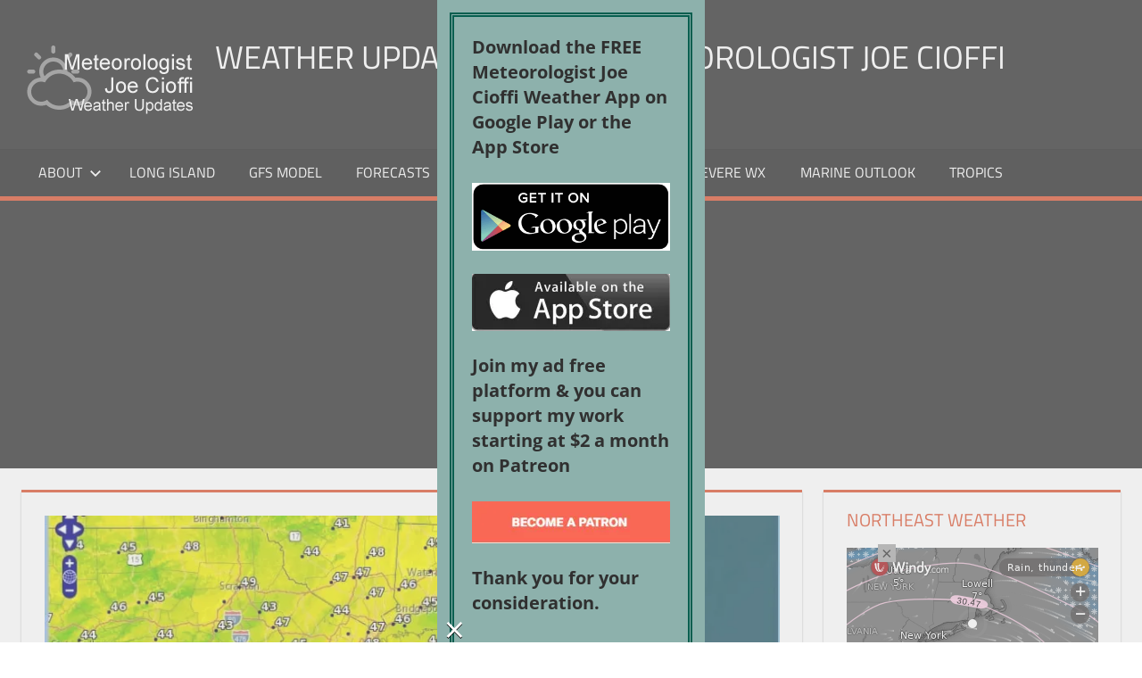

--- FILE ---
content_type: text/html; charset=UTF-8
request_url: https://www.meteorologistjoecioffi.com/storm-passes-offshore-tonight-monday-morning-week-ahead-warm-record-temps-thursday/
body_size: 15882
content:
<!DOCTYPE html>
<html lang="en-US">
<head>
<meta charset="UTF-8">
<meta name="viewport" content="width=device-width, initial-scale=1">
<link rel="profile" href="http://gmpg.org/xfn/11">
<link rel="pingback" href="https://www.meteorologistjoecioffi.com/xmlrpc.php">
<title>Storm Passes Offshore Tonight Monday Morning Week Ahead Warm Record Temps Thursday &#8211; Weather Updates 24/7 by Meteorologist joe cioffi</title>
<meta name='robots' content='max-image-preview:large' />
<!-- Jetpack Site Verification Tags -->
<meta name="google-site-verification" content="BZ3-Fy3-bq44r1N8s3LQGANsBUw" />
<link rel="amphtml" href="https://www.meteorologistjoecioffi.com/storm-passes-offshore-tonight-monday-morning-week-ahead-warm-record-temps-thursday/amp/" /><meta name="generator" content="AMP for WP 1.1.11"/><link rel='dns-prefetch' href='//stats.wp.com' />
<link rel='dns-prefetch' href='//v0.wordpress.com' />
<link rel='dns-prefetch' href='//efb5ockcwh7.exactdn.com' />
<link rel='preconnect' href='//efb5ockcwh7.exactdn.com' />
<link rel="alternate" type="application/rss+xml" title="Weather Updates 24/7 by Meteorologist joe cioffi &raquo; Feed" href="https://www.meteorologistjoecioffi.com/feed/" />
<link rel="alternate" type="application/rss+xml" title="Weather Updates 24/7 by Meteorologist joe cioffi &raquo; Comments Feed" href="https://www.meteorologistjoecioffi.com/comments/feed/" />
<link rel="alternate" title="oEmbed (JSON)" type="application/json+oembed" href="https://www.meteorologistjoecioffi.com/wp-json/oembed/1.0/embed?url=https%3A%2F%2Fwww.meteorologistjoecioffi.com%2Fstorm-passes-offshore-tonight-monday-morning-week-ahead-warm-record-temps-thursday%2F" />
<link rel="alternate" title="oEmbed (XML)" type="text/xml+oembed" href="https://www.meteorologistjoecioffi.com/wp-json/oembed/1.0/embed?url=https%3A%2F%2Fwww.meteorologistjoecioffi.com%2Fstorm-passes-offshore-tonight-monday-morning-week-ahead-warm-record-temps-thursday%2F&#038;format=xml" />
<style id='wp-img-auto-sizes-contain-inline-css'>
img:is([sizes=auto i],[sizes^="auto," i]){contain-intrinsic-size:3000px 1500px}
/*# sourceURL=wp-img-auto-sizes-contain-inline-css */
</style>
<link rel='stylesheet' id='jetpack_related-posts-css' href='https://efb5ockcwh7.exactdn.com/wp-content/plugins/jetpack/modules/related-posts/related-posts.css?m=1767816273' media='all' />
<link rel='stylesheet' id='tortuga-theme-fonts-css' href='https://efb5ockcwh7.exactdn.com/wp-content/fonts/c8069455098ce6c4b24cdc3e474570b2.css?m=831' media='all' />
<style id='wp-block-library-inline-css'>
:root{--wp-block-synced-color:#7a00df;--wp-block-synced-color--rgb:122,0,223;--wp-bound-block-color:var(--wp-block-synced-color);--wp-editor-canvas-background:#ddd;--wp-admin-theme-color:#007cba;--wp-admin-theme-color--rgb:0,124,186;--wp-admin-theme-color-darker-10:#006ba1;--wp-admin-theme-color-darker-10--rgb:0,107,160.5;--wp-admin-theme-color-darker-20:#005a87;--wp-admin-theme-color-darker-20--rgb:0,90,135;--wp-admin-border-width-focus:2px}@media (min-resolution:192dpi){:root{--wp-admin-border-width-focus:1.5px}}.wp-element-button{cursor:pointer}:root .has-very-light-gray-background-color{background-color:#eee}:root .has-very-dark-gray-background-color{background-color:#313131}:root .has-very-light-gray-color{color:#eee}:root .has-very-dark-gray-color{color:#313131}:root .has-vivid-green-cyan-to-vivid-cyan-blue-gradient-background{background:linear-gradient(135deg,#00d084,#0693e3)}:root .has-purple-crush-gradient-background{background:linear-gradient(135deg,#34e2e4,#4721fb 50%,#ab1dfe)}:root .has-hazy-dawn-gradient-background{background:linear-gradient(135deg,#faaca8,#dad0ec)}:root .has-subdued-olive-gradient-background{background:linear-gradient(135deg,#fafae1,#67a671)}:root .has-atomic-cream-gradient-background{background:linear-gradient(135deg,#fdd79a,#004a59)}:root .has-nightshade-gradient-background{background:linear-gradient(135deg,#330968,#31cdcf)}:root .has-midnight-gradient-background{background:linear-gradient(135deg,#020381,#2874fc)}:root{--wp--preset--font-size--normal:16px;--wp--preset--font-size--huge:42px}.has-regular-font-size{font-size:1em}.has-larger-font-size{font-size:2.625em}.has-normal-font-size{font-size:var(--wp--preset--font-size--normal)}.has-huge-font-size{font-size:var(--wp--preset--font-size--huge)}.has-text-align-center{text-align:center}.has-text-align-left{text-align:left}.has-text-align-right{text-align:right}.has-fit-text{white-space:nowrap!important}#end-resizable-editor-section{display:none}.aligncenter{clear:both}.items-justified-left{justify-content:flex-start}.items-justified-center{justify-content:center}.items-justified-right{justify-content:flex-end}.items-justified-space-between{justify-content:space-between}.screen-reader-text{border:0;clip-path:inset(50%);height:1px;margin:-1px;overflow:hidden;padding:0;position:absolute;width:1px;word-wrap:normal!important}.screen-reader-text:focus{background-color:#ddd;clip-path:none;color:#444;display:block;font-size:1em;height:auto;left:5px;line-height:normal;padding:15px 23px 14px;text-decoration:none;top:5px;width:auto;z-index:100000}html :where(.has-border-color){border-style:solid}html :where([style*=border-top-color]){border-top-style:solid}html :where([style*=border-right-color]){border-right-style:solid}html :where([style*=border-bottom-color]){border-bottom-style:solid}html :where([style*=border-left-color]){border-left-style:solid}html :where([style*=border-width]){border-style:solid}html :where([style*=border-top-width]){border-top-style:solid}html :where([style*=border-right-width]){border-right-style:solid}html :where([style*=border-bottom-width]){border-bottom-style:solid}html :where([style*=border-left-width]){border-left-style:solid}html :where(img[class*=wp-image-]){height:auto;max-width:100%}:where(figure){margin:0 0 1em}html :where(.is-position-sticky){--wp-admin--admin-bar--position-offset:var(--wp-admin--admin-bar--height,0px)}@media screen and (max-width:600px){html :where(.is-position-sticky){--wp-admin--admin-bar--position-offset:0px}}
/*# sourceURL=wp-block-library-inline-css */
</style><style id='global-styles-inline-css'>
:root{--wp--preset--aspect-ratio--square: 1;--wp--preset--aspect-ratio--4-3: 4/3;--wp--preset--aspect-ratio--3-4: 3/4;--wp--preset--aspect-ratio--3-2: 3/2;--wp--preset--aspect-ratio--2-3: 2/3;--wp--preset--aspect-ratio--16-9: 16/9;--wp--preset--aspect-ratio--9-16: 9/16;--wp--preset--color--black: #000000;--wp--preset--color--cyan-bluish-gray: #abb8c3;--wp--preset--color--white: #ffffff;--wp--preset--color--pale-pink: #f78da7;--wp--preset--color--vivid-red: #cf2e2e;--wp--preset--color--luminous-vivid-orange: #ff6900;--wp--preset--color--luminous-vivid-amber: #fcb900;--wp--preset--color--light-green-cyan: #7bdcb5;--wp--preset--color--vivid-green-cyan: #00d084;--wp--preset--color--pale-cyan-blue: #8ed1fc;--wp--preset--color--vivid-cyan-blue: #0693e3;--wp--preset--color--vivid-purple: #9b51e0;--wp--preset--color--primary: #dd5533;--wp--preset--color--secondary: #c43c1a;--wp--preset--color--tertiary: #aa2200;--wp--preset--color--accent: #3355dd;--wp--preset--color--highlight: #2bc41a;--wp--preset--color--light-gray: #f0f0f0;--wp--preset--color--gray: #999999;--wp--preset--color--dark-gray: #303030;--wp--preset--gradient--vivid-cyan-blue-to-vivid-purple: linear-gradient(135deg,rgb(6,147,227) 0%,rgb(155,81,224) 100%);--wp--preset--gradient--light-green-cyan-to-vivid-green-cyan: linear-gradient(135deg,rgb(122,220,180) 0%,rgb(0,208,130) 100%);--wp--preset--gradient--luminous-vivid-amber-to-luminous-vivid-orange: linear-gradient(135deg,rgb(252,185,0) 0%,rgb(255,105,0) 100%);--wp--preset--gradient--luminous-vivid-orange-to-vivid-red: linear-gradient(135deg,rgb(255,105,0) 0%,rgb(207,46,46) 100%);--wp--preset--gradient--very-light-gray-to-cyan-bluish-gray: linear-gradient(135deg,rgb(238,238,238) 0%,rgb(169,184,195) 100%);--wp--preset--gradient--cool-to-warm-spectrum: linear-gradient(135deg,rgb(74,234,220) 0%,rgb(151,120,209) 20%,rgb(207,42,186) 40%,rgb(238,44,130) 60%,rgb(251,105,98) 80%,rgb(254,248,76) 100%);--wp--preset--gradient--blush-light-purple: linear-gradient(135deg,rgb(255,206,236) 0%,rgb(152,150,240) 100%);--wp--preset--gradient--blush-bordeaux: linear-gradient(135deg,rgb(254,205,165) 0%,rgb(254,45,45) 50%,rgb(107,0,62) 100%);--wp--preset--gradient--luminous-dusk: linear-gradient(135deg,rgb(255,203,112) 0%,rgb(199,81,192) 50%,rgb(65,88,208) 100%);--wp--preset--gradient--pale-ocean: linear-gradient(135deg,rgb(255,245,203) 0%,rgb(182,227,212) 50%,rgb(51,167,181) 100%);--wp--preset--gradient--electric-grass: linear-gradient(135deg,rgb(202,248,128) 0%,rgb(113,206,126) 100%);--wp--preset--gradient--midnight: linear-gradient(135deg,rgb(2,3,129) 0%,rgb(40,116,252) 100%);--wp--preset--font-size--small: 13px;--wp--preset--font-size--medium: 20px;--wp--preset--font-size--large: 36px;--wp--preset--font-size--x-large: 42px;--wp--preset--spacing--20: 0.44rem;--wp--preset--spacing--30: 0.67rem;--wp--preset--spacing--40: 1rem;--wp--preset--spacing--50: 1.5rem;--wp--preset--spacing--60: 2.25rem;--wp--preset--spacing--70: 3.38rem;--wp--preset--spacing--80: 5.06rem;--wp--preset--shadow--natural: 6px 6px 9px rgba(0, 0, 0, 0.2);--wp--preset--shadow--deep: 12px 12px 50px rgba(0, 0, 0, 0.4);--wp--preset--shadow--sharp: 6px 6px 0px rgba(0, 0, 0, 0.2);--wp--preset--shadow--outlined: 6px 6px 0px -3px rgb(255, 255, 255), 6px 6px rgb(0, 0, 0);--wp--preset--shadow--crisp: 6px 6px 0px rgb(0, 0, 0);}:where(.is-layout-flex){gap: 0.5em;}:where(.is-layout-grid){gap: 0.5em;}body .is-layout-flex{display: flex;}.is-layout-flex{flex-wrap: wrap;align-items: center;}.is-layout-flex > :is(*, div){margin: 0;}body .is-layout-grid{display: grid;}.is-layout-grid > :is(*, div){margin: 0;}:where(.wp-block-columns.is-layout-flex){gap: 2em;}:where(.wp-block-columns.is-layout-grid){gap: 2em;}:where(.wp-block-post-template.is-layout-flex){gap: 1.25em;}:where(.wp-block-post-template.is-layout-grid){gap: 1.25em;}.has-black-color{color: var(--wp--preset--color--black) !important;}.has-cyan-bluish-gray-color{color: var(--wp--preset--color--cyan-bluish-gray) !important;}.has-white-color{color: var(--wp--preset--color--white) !important;}.has-pale-pink-color{color: var(--wp--preset--color--pale-pink) !important;}.has-vivid-red-color{color: var(--wp--preset--color--vivid-red) !important;}.has-luminous-vivid-orange-color{color: var(--wp--preset--color--luminous-vivid-orange) !important;}.has-luminous-vivid-amber-color{color: var(--wp--preset--color--luminous-vivid-amber) !important;}.has-light-green-cyan-color{color: var(--wp--preset--color--light-green-cyan) !important;}.has-vivid-green-cyan-color{color: var(--wp--preset--color--vivid-green-cyan) !important;}.has-pale-cyan-blue-color{color: var(--wp--preset--color--pale-cyan-blue) !important;}.has-vivid-cyan-blue-color{color: var(--wp--preset--color--vivid-cyan-blue) !important;}.has-vivid-purple-color{color: var(--wp--preset--color--vivid-purple) !important;}.has-black-background-color{background-color: var(--wp--preset--color--black) !important;}.has-cyan-bluish-gray-background-color{background-color: var(--wp--preset--color--cyan-bluish-gray) !important;}.has-white-background-color{background-color: var(--wp--preset--color--white) !important;}.has-pale-pink-background-color{background-color: var(--wp--preset--color--pale-pink) !important;}.has-vivid-red-background-color{background-color: var(--wp--preset--color--vivid-red) !important;}.has-luminous-vivid-orange-background-color{background-color: var(--wp--preset--color--luminous-vivid-orange) !important;}.has-luminous-vivid-amber-background-color{background-color: var(--wp--preset--color--luminous-vivid-amber) !important;}.has-light-green-cyan-background-color{background-color: var(--wp--preset--color--light-green-cyan) !important;}.has-vivid-green-cyan-background-color{background-color: var(--wp--preset--color--vivid-green-cyan) !important;}.has-pale-cyan-blue-background-color{background-color: var(--wp--preset--color--pale-cyan-blue) !important;}.has-vivid-cyan-blue-background-color{background-color: var(--wp--preset--color--vivid-cyan-blue) !important;}.has-vivid-purple-background-color{background-color: var(--wp--preset--color--vivid-purple) !important;}.has-black-border-color{border-color: var(--wp--preset--color--black) !important;}.has-cyan-bluish-gray-border-color{border-color: var(--wp--preset--color--cyan-bluish-gray) !important;}.has-white-border-color{border-color: var(--wp--preset--color--white) !important;}.has-pale-pink-border-color{border-color: var(--wp--preset--color--pale-pink) !important;}.has-vivid-red-border-color{border-color: var(--wp--preset--color--vivid-red) !important;}.has-luminous-vivid-orange-border-color{border-color: var(--wp--preset--color--luminous-vivid-orange) !important;}.has-luminous-vivid-amber-border-color{border-color: var(--wp--preset--color--luminous-vivid-amber) !important;}.has-light-green-cyan-border-color{border-color: var(--wp--preset--color--light-green-cyan) !important;}.has-vivid-green-cyan-border-color{border-color: var(--wp--preset--color--vivid-green-cyan) !important;}.has-pale-cyan-blue-border-color{border-color: var(--wp--preset--color--pale-cyan-blue) !important;}.has-vivid-cyan-blue-border-color{border-color: var(--wp--preset--color--vivid-cyan-blue) !important;}.has-vivid-purple-border-color{border-color: var(--wp--preset--color--vivid-purple) !important;}.has-vivid-cyan-blue-to-vivid-purple-gradient-background{background: var(--wp--preset--gradient--vivid-cyan-blue-to-vivid-purple) !important;}.has-light-green-cyan-to-vivid-green-cyan-gradient-background{background: var(--wp--preset--gradient--light-green-cyan-to-vivid-green-cyan) !important;}.has-luminous-vivid-amber-to-luminous-vivid-orange-gradient-background{background: var(--wp--preset--gradient--luminous-vivid-amber-to-luminous-vivid-orange) !important;}.has-luminous-vivid-orange-to-vivid-red-gradient-background{background: var(--wp--preset--gradient--luminous-vivid-orange-to-vivid-red) !important;}.has-very-light-gray-to-cyan-bluish-gray-gradient-background{background: var(--wp--preset--gradient--very-light-gray-to-cyan-bluish-gray) !important;}.has-cool-to-warm-spectrum-gradient-background{background: var(--wp--preset--gradient--cool-to-warm-spectrum) !important;}.has-blush-light-purple-gradient-background{background: var(--wp--preset--gradient--blush-light-purple) !important;}.has-blush-bordeaux-gradient-background{background: var(--wp--preset--gradient--blush-bordeaux) !important;}.has-luminous-dusk-gradient-background{background: var(--wp--preset--gradient--luminous-dusk) !important;}.has-pale-ocean-gradient-background{background: var(--wp--preset--gradient--pale-ocean) !important;}.has-electric-grass-gradient-background{background: var(--wp--preset--gradient--electric-grass) !important;}.has-midnight-gradient-background{background: var(--wp--preset--gradient--midnight) !important;}.has-small-font-size{font-size: var(--wp--preset--font-size--small) !important;}.has-medium-font-size{font-size: var(--wp--preset--font-size--medium) !important;}.has-large-font-size{font-size: var(--wp--preset--font-size--large) !important;}.has-x-large-font-size{font-size: var(--wp--preset--font-size--x-large) !important;}
/*# sourceURL=global-styles-inline-css */
</style>
<style id='classic-theme-styles-inline-css'>
/*! This file is auto-generated */
.wp-block-button__link{color:#fff;background-color:#32373c;border-radius:9999px;box-shadow:none;text-decoration:none;padding:calc(.667em + 2px) calc(1.333em + 2px);font-size:1.125em}.wp-block-file__button{background:#32373c;color:#fff;text-decoration:none}
/*# sourceURL=/wp-includes/css/classic-themes.min.css */
</style>
<link rel='stylesheet' id='cleantalk-public-css-css' href='https://efb5ockcwh7.exactdn.com/wp-content/plugins/cleantalk-spam-protect/css/cleantalk-public.min.css?m=1766153365' media='all' />
<link rel='stylesheet' id='cleantalk-email-decoder-css-css' href='https://efb5ockcwh7.exactdn.com/wp-content/plugins/cleantalk-spam-protect/css/cleantalk-email-decoder.min.css?m=1766153365' media='all' />
<link rel='stylesheet' id='srr-css.css-css' href='https://efb5ockcwh7.exactdn.com/wp-content/plugins/ge-rss-reader/assets/css/srr-css.css?m=1462830466' media='' />
<link rel='stylesheet' id='wppopups-base-css' href='https://efb5ockcwh7.exactdn.com/wp-content/plugins/wp-popups-lite/src/assets/css/wppopups-base.css?m=1739542172' media='all' />
<link rel='stylesheet' id='tortuga-stylesheet-css' href='https://efb5ockcwh7.exactdn.com/wp-content/themes/tortuga/style.css?m=1768176835' media='all' />
<style id='tortuga-stylesheet-inline-css'>
.site-description { position: absolute; clip: rect(1px, 1px, 1px, 1px); width: 1px; height: 1px; overflow: hidden; }
/*# sourceURL=tortuga-stylesheet-inline-css */
</style>
<link rel='stylesheet' id='tortuga-safari-flexbox-fixes-css' href='https://efb5ockcwh7.exactdn.com/wp-content/themes/tortuga/assets/css/safari-flexbox-fixes.css?m=1768176835' media='all' />
<link rel="https://api.w.org/" href="https://www.meteorologistjoecioffi.com/wp-json/" /><link rel="alternate" title="JSON" type="application/json" href="https://www.meteorologistjoecioffi.com/wp-json/wp/v2/posts/301694" /><link rel="EditURI" type="application/rsd+xml" title="RSD" href="https://www.meteorologistjoecioffi.com/xmlrpc.php?rsd" />
<meta name="generator" content="WordPress 6.9" />
<link rel="canonical" href="https://www.meteorologistjoecioffi.com/storm-passes-offshore-tonight-monday-morning-week-ahead-warm-record-temps-thursday/" />
<link rel='shortlink' href='https://www.meteorologistjoecioffi.com/?p=301694' />
<style>img#wpstats{display:none}</style>
<meta name="description" content="SUPPORT THE FREE APP. SHOP AMAZON, JUST USE THE SEARCH BAR BUY WHAT YOU WANT! Storm Passes Offshore Tonight Monday Morning Week Ahead Warm Record Temps Thursday Today we are watching a storm that is developing along the North Carolina coast. Clouds from this system are pushing northward but the rain is still to the&hellip;" />
<noscript><style>.lazyload[data-src]{display:none !important;}</style></noscript><style>.lazyload{background-image:none !important;}.lazyload:before{background-image:none !important;}</style><style type="text/css" id="custom-background-css">
body.custom-background { background-color: #ffffff; }
</style>
<!-- Jetpack Open Graph Tags -->
<meta property="og:type" content="article" />
<meta property="og:title" content="Storm Passes Offshore Tonight Monday Morning Week Ahead Warm Record Temps Thursday" />
<meta property="og:url" content="https://www.meteorologistjoecioffi.com/storm-passes-offshore-tonight-monday-morning-week-ahead-warm-record-temps-thursday/" />
<meta property="og:description" content="SUPPORT THE FREE APP. SHOP AMAZON, JUST USE THE SEARCH BAR BUY WHAT YOU WANT! Storm Passes Offshore Tonight Monday Morning Week Ahead Warm Record Temps Thursday Today we are watching a storm that i…" />
<meta property="article:published_time" content="2023-02-12T13:29:50+00:00" />
<meta property="article:modified_time" content="2023-02-12T13:29:51+00:00" />
<meta property="og:site_name" content="Weather Updates 24/7 by Meteorologist joe cioffi" />
<meta property="og:image" content="https://efb5ockcwh7.exactdn.com/wp-content/uploads/2023/02/sunday-2.jpg?strip=all" />
<meta property="og:image:width" content="913" />
<meta property="og:image:height" content="503" />
<meta property="og:image:alt" content="" />
<meta property="og:locale" content="en_US" />
<meta name="twitter:site" content="@joecioffi" />
<meta name="twitter:text:title" content="Storm Passes Offshore Tonight Monday Morning Week Ahead Warm Record Temps Thursday" />
<meta name="twitter:image" content="https://efb5ockcwh7.exactdn.com/wp-content/uploads/2023/02/sunday-2.jpg?strip=all&#038;w=640" />
<meta name="twitter:card" content="summary_large_image" />
<!-- End Jetpack Open Graph Tags -->
<!-- Google Tag Manager -->
<!-- End Google Tag Manager -->
<meta property="https://meteorologistjoecioffi.com" content="174036260386" />
<style type="text/css" id="spu-css-32357" class="spu-css">		#spu-bg-32357 {
background-color: rgba(205, 205, 205, 0.33);
}
#spu-32357 .spu-close {
font-size: 40px;
color: rgb(255, 255, 255);
text-shadow: 0 1px 0 #000;
}
#spu-32357 .spu-close:hover {
color: #000;
}
#spu-32357 {
background-color: rgb(141, 177, 172);
max-width: 300px;
border-radius: 0px;
height: auto;
box-shadow:  0px 0px 0px 0px #1b1a1a;
}
#spu-32357 .spu-container {
border: 5px double;
border-color: rgb(6, 94, 79);
border-radius: 0px;
margin: 14px;
padding: 20px;
height: calc(100% - 28px);
}
</style>
<link rel="icon" href="https://efb5ockcwh7.exactdn.com/wp-content/uploads/2016/05/cropped-Screen-Shot-2016-05-03-at-4.20.25-PM.png?strip=all&#038;resize=32%2C32" sizes="32x32" />
<link rel="icon" href="https://efb5ockcwh7.exactdn.com/wp-content/uploads/2016/05/cropped-Screen-Shot-2016-05-03-at-4.20.25-PM.png?strip=all&#038;resize=192%2C192" sizes="192x192" />
<link rel="apple-touch-icon" href="https://efb5ockcwh7.exactdn.com/wp-content/uploads/2016/05/cropped-Screen-Shot-2016-05-03-at-4.20.25-PM.png?strip=all&#038;resize=180%2C180" />
<meta name="msapplication-TileImage" content="https://efb5ockcwh7.exactdn.com/wp-content/uploads/2016/05/cropped-Screen-Shot-2016-05-03-at-4.20.25-PM.png?strip=all&#038;resize=270%2C270" />
<!-- ## NXS/OG ## --><!-- ## NXSOGTAGS ## --><!-- ## NXS/OG ## -->
<link rel='stylesheet' id='jetpack_display_posts_widget-css' href='https://efb5ockcwh7.exactdn.com/wp-content/plugins/jetpack/modules/widgets/wordpress-post-widget/style.css?m=1767816273' media='all' />
</head>
<body class="wp-singular post-template-default single single-post postid-301694 single-format-standard custom-background wp-custom-logo wp-embed-responsive wp-theme-tortuga post-layout-two-columns post-layout-columns">
<!-- Google Tag Manager -->
<!-- End Google Tag Manager -->
<div id="page" class="hfeed site">
<a class="skip-link screen-reader-text" href="#content">Skip to content</a>
<header id="masthead" class="site-header clearfix" role="banner">
<div class="header-main container clearfix">
<div id="logo" class="site-branding clearfix">
<a href="https://www.meteorologistjoecioffi.com/" class="custom-logo-link" rel="home"><img width="200" height="90" src="[data-uri]" class="custom-logo lazyload" alt="Weather Updates 24/7 by Meteorologist joe cioffi" decoding="async"   data-src="https://efb5ockcwh7.exactdn.com/wp-content/uploads/2015/12/logo.png?strip=all" data-srcset="https://efb5ockcwh7.exactdn.com/wp-content/uploads/2015/12/logo.png?strip=all 200w, https://efb5ockcwh7.exactdn.com/wp-content/uploads/2015/12/logo.png?strip=all&amp;w=80 80w" data-sizes="auto" data-eio-rwidth="200" data-eio-rheight="90" /><noscript><img width="200" height="90" src="https://efb5ockcwh7.exactdn.com/wp-content/uploads/2015/12/logo.png?strip=all" class="custom-logo" alt="Weather Updates 24/7 by Meteorologist joe cioffi" decoding="async" srcset="https://efb5ockcwh7.exactdn.com/wp-content/uploads/2015/12/logo.png?strip=all 200w, https://efb5ockcwh7.exactdn.com/wp-content/uploads/2015/12/logo.png?strip=all&amp;w=80 80w" sizes="(max-width: 200px) 100vw, 200px" data-eio="l" /></noscript></a>					
<p class="site-title"><a href="https://www.meteorologistjoecioffi.com/" rel="home">Weather Updates 24/7 by Meteorologist joe cioffi</a></p>
<p class="site-description">Weather Blog</p>
</div><!-- .site-branding -->
<div class="header-widgets clearfix">
<aside id="custom_html-28" class="widget_text header-widget widget_custom_html"><div class="textwidget custom-html-widget"><!-- Global site tag (gtag.js) - Google Analytics -->
</div></aside><aside id="custom_html-24" class="widget_text header-widget widget_custom_html"><div class="textwidget custom-html-widget"></div></aside><aside id="custom_html-20" class="widget_text header-widget widget_custom_html"><div class="textwidget custom-html-widget"><!-- //Connect Container: joecioffi-->
</div></aside>
</div><!-- .header-widgets -->
</div><!-- .header-main -->
<div id="main-navigation-wrap" class="primary-navigation-wrap">
<div class="primary-navigation-container container">
<button class="primary-menu-toggle menu-toggle" aria-controls="primary-menu" aria-expanded="false" >
<svg class="icon icon-menu" aria-hidden="true" role="img"> <use xlink:href="https://www.meteorologistjoecioffi.com/wp-content/themes/tortuga/assets/icons/genericons-neue.svg#menu"></use> </svg><svg class="icon icon-close" aria-hidden="true" role="img"> <use xlink:href="https://www.meteorologistjoecioffi.com/wp-content/themes/tortuga/assets/icons/genericons-neue.svg#close"></use> </svg>				<span class="menu-toggle-text">Menu</span>
</button>
<div class="primary-navigation">
<nav id="site-navigation" class="main-navigation" role="navigation"  aria-label="Primary Menu">
<ul id="primary-menu" class="menu"><li id="menu-item-38" class="menu-item menu-item-type-post_type menu-item-object-page menu-item-has-children menu-item-38"><a href="https://www.meteorologistjoecioffi.com/about/">About<svg class="icon icon-expand" aria-hidden="true" role="img"> <use xlink:href="https://www.meteorologistjoecioffi.com/wp-content/themes/tortuga/assets/icons/genericons-neue.svg#expand"></use> </svg></a>
<ul class="sub-menu">
<li id="menu-item-388" class="menu-item menu-item-type-post_type menu-item-object-page menu-item-388"><a href="https://www.meteorologistjoecioffi.com/joestradamus/">Joestradamus</a></li>
</ul>
</li>
<li id="menu-item-7996" class="menu-item menu-item-type-custom menu-item-object-custom menu-item-7996"><a href="http://weatherlongisland.com">LONG ISLAND</a></li>
<li id="menu-item-120" class="menu-item menu-item-type-post_type menu-item-object-page menu-item-120"><a href="https://www.meteorologistjoecioffi.com/gfs/">GFS Model</a></li>
<li id="menu-item-102" class="menu-item menu-item-type-custom menu-item-object-custom menu-item-has-children menu-item-102"><a href="#">Forecasts<svg class="icon icon-expand" aria-hidden="true" role="img"> <use xlink:href="https://www.meteorologistjoecioffi.com/wp-content/themes/tortuga/assets/icons/genericons-neue.svg#expand"></use> </svg></a>
<ul class="sub-menu">
<li id="menu-item-164" class="menu-item menu-item-type-post_type menu-item-object-page current_page_parent menu-item-164"><a href="https://www.meteorologistjoecioffi.com/joes-forecast/">Joe’s Forecast</a></li>
<li id="menu-item-61" class="menu-item menu-item-type-post_type menu-item-object-page menu-item-61"><a href="https://www.meteorologistjoecioffi.com/ny-forecast/">New York</a></li>
<li id="menu-item-71" class="menu-item menu-item-type-post_type menu-item-object-page menu-item-71"><a href="https://www.meteorologistjoecioffi.com/nj-forecast/">New Jersey</a></li>
<li id="menu-item-62" class="menu-item menu-item-type-post_type menu-item-object-page menu-item-62"><a href="https://www.meteorologistjoecioffi.com/connecticut-forecast/">Connecticut</a></li>
<li id="menu-item-88" class="menu-item menu-item-type-post_type menu-item-object-page menu-item-88"><a href="https://www.meteorologistjoecioffi.com/phi-forecast/">Philadelphia</a></li>
<li id="menu-item-70" class="menu-item menu-item-type-post_type menu-item-object-page menu-item-70"><a href="https://www.meteorologistjoecioffi.com/sepa-forecast/">SouthEast Pennsylvania</a></li>
<li id="menu-item-89" class="menu-item menu-item-type-post_type menu-item-object-page menu-item-89"><a href="https://www.meteorologistjoecioffi.com/scpa-forecast/">South-Central Pennsylvania</a></li>
<li id="menu-item-224" class="menu-item menu-item-type-post_type menu-item-object-page menu-item-224"><a href="https://www.meteorologistjoecioffi.com/northeast-pennsylvania-forecast/">NorthEast Pennsylvania</a></li>
</ul>
</li>
<li id="menu-item-100" class="menu-item menu-item-type-custom menu-item-object-custom menu-item-has-children menu-item-100"><a href="#">Winter<svg class="icon icon-expand" aria-hidden="true" role="img"> <use xlink:href="https://www.meteorologistjoecioffi.com/wp-content/themes/tortuga/assets/icons/genericons-neue.svg#expand"></use> </svg></a>
<ul class="sub-menu">
<li id="menu-item-101" class="menu-item menu-item-type-post_type menu-item-object-page menu-item-101"><a href="https://www.meteorologistjoecioffi.com/snow-forecast-maps-thursday-10272016/">Snow Forecasts</a></li>
<li id="menu-item-111" class="menu-item menu-item-type-post_type menu-item-object-page menu-item-111"><a href="https://www.meteorologistjoecioffi.com/joes-snow-forecast/">Joe’s Snow Forecast</a></li>
</ul>
</li>
<li id="menu-item-134" class="menu-item menu-item-type-post_type menu-item-object-page menu-item-134"><a href="https://www.meteorologistjoecioffi.com/ecmwf/">EURO Model</a></li>
<li id="menu-item-147" class="menu-item menu-item-type-post_type menu-item-object-page menu-item-147"><a href="https://www.meteorologistjoecioffi.com/severewx/">Severe Wx</a></li>
<li id="menu-item-153" class="menu-item menu-item-type-post_type menu-item-object-page menu-item-153"><a href="https://www.meteorologistjoecioffi.com/marine-outlook/">Marine Outlook</a></li>
<li id="menu-item-233" class="menu-item menu-item-type-post_type menu-item-object-page menu-item-233"><a href="https://www.meteorologistjoecioffi.com/tropical-forecast/">Tropics</a></li>
</ul>				</nav><!-- #site-navigation -->
</div><!-- .primary-navigation -->
</div>
</div>
</header><!-- #masthead -->
<div id="content" class="site-content container clearfix">
<section id="primary" class="content-single content-area">
<main id="main" class="site-main" role="main">
<article id="post-301694" class="post-301694 post type-post status-publish format-standard has-post-thumbnail hentry category-joes-forecast">
<img width="900" height="400" src="[data-uri]" class="attachment-post-thumbnail size-post-thumbnail wp-post-image lazyload" alt="" decoding="async" fetchpriority="high" data-src="https://efb5ockcwh7.exactdn.com/wp-content/uploads/2023/02/sunday-2.jpg?strip=all&resize=900%2C400" data-eio-rwidth="900" data-eio-rheight="400" /><noscript><img width="900" height="400" src="https://efb5ockcwh7.exactdn.com/wp-content/uploads/2023/02/sunday-2.jpg?strip=all&amp;resize=900%2C400" class="attachment-post-thumbnail size-post-thumbnail wp-post-image" alt="" decoding="async" fetchpriority="high" data-eio="l" /></noscript>
<header class="entry-header">
<h1 class="entry-title">Storm Passes Offshore Tonight Monday Morning Week Ahead Warm Record Temps Thursday</h1>
<div class="entry-meta"><span class="meta-date"><svg class="icon icon-standard" aria-hidden="true" role="img"> <use xlink:href="https://www.meteorologistjoecioffi.com/wp-content/themes/tortuga/assets/icons/genericons-neue.svg#standard"></use> </svg><a href="https://www.meteorologistjoecioffi.com/storm-passes-offshore-tonight-monday-morning-week-ahead-warm-record-temps-thursday/" title="8:29 am" rel="bookmark"><time class="entry-date published updated" datetime="2023-02-12T08:29:50-05:00">February 12, 2023</time></a></span><span class="meta-author"> <svg class="icon icon-user" aria-hidden="true" role="img"> <use xlink:href="https://www.meteorologistjoecioffi.com/wp-content/themes/tortuga/assets/icons/genericons-neue.svg#user"></use> </svg><span class="author vcard"><a class="url fn n" href="https://www.meteorologistjoecioffi.com/author/joe/" title="View all posts by joseph" rel="author">joseph</a></span></span><span class="meta-category"> <svg class="icon icon-category" aria-hidden="true" role="img"> <use xlink:href="https://www.meteorologistjoecioffi.com/wp-content/themes/tortuga/assets/icons/genericons-neue.svg#category"></use> </svg><a href="https://www.meteorologistjoecioffi.com/category/joes-forecast/" rel="category tag">Joe's Forecast</a></span></div>
</header><!-- .entry-header -->
<div class="entry-content clearfix">
<div id="amzn-assoc-ad-8c616178-a440-46bb-8b60-c25e3e483a70"><a href="https://www.amazon.com/shop/meteorologistjoecioffi"><span style="color: #000000;"><strong><span style="color: #ff0000;">SUPPORT THE FREE APP. SHOP AMAZON, JUST USE THE SEARCH BAR BUY WHAT YOU WANT! </span></strong></span></a></div>
<div></div>
<p></p>
<h3 style="text-align: center;">Storm Passes Offshore Tonight Monday Morning</h3>
<h3 style="text-align: center;">Week Ahead Warm Record Temps Thursday</h3>
<h4><a href="https://www.meteorologistjoecioffi.com/storm-passes-offshore-tonight-monday-morning-week-ahead-warm-record-temps-thursday/sunday-468/" target="_blank" rel="attachment noopener wp-att-301695"><img decoding="async" class="aligncenter wp-image-301695 lazyload" src="[data-uri]" alt="" width="600" height="331" data-src="https://efb5ockcwh7.exactdn.com/wp-content/uploads/2023/02/sunday-3.jpg?strip=all&resize=600%2C331" data-eio-rwidth="600" data-eio-rheight="331" /><noscript><img decoding="async" class="aligncenter wp-image-301695" src="https://efb5ockcwh7.exactdn.com/wp-content/uploads/2023/02/sunday-3.jpg?strip=all&resize=600%2C331" alt="" width="600" height="331" data-eio="l" /></noscript></a></h4>
<p>Today we are watching a storm that is developing along the North Carolina coast. Clouds from this system are pushing northward but the rain is still to the south. Echos are showing up over Southern New Jersey and Delaware with heavier rain in Virginia and North Carolina. This leaves us with a day where high clouds will increase from south to north with temperatures in the 40s.</p>
<h4 style="text-align: center;">SATELLITE</h4>
<h3 style="text-align: center;"><a href="https://cdn.star.nesdis.noaa.gov/GOES16/ABI/SECTOR/eus/GEOCOLOR/GOES16-EUS-GEOCOLOR-1000x1000.gif" target="_blank" rel="noopener noreferrer"><img decoding="async" class="aligncenter lazyload" style="-webkit-user-select: none; cursor: zoom-in;" src="[data-uri]" alt="storm free" width="559" height="363" data-src="https://cdn.star.nesdis.noaa.gov/GOES16/ABI/SECTOR/eus/GEOCOLOR/GOES16-EUS-GEOCOLOR-1000x1000.gif" data-eio-rwidth="1000" data-eio-rheight="1000" /><noscript><img decoding="async" class="aligncenter" style="-webkit-user-select: none; cursor: zoom-in;" src="https://cdn.star.nesdis.noaa.gov/GOES16/ABI/SECTOR/eus/GEOCOLOR/GOES16-EUS-GEOCOLOR-1000x1000.gif" alt="storm free" width="559" height="363" data-eio="l" /></noscript></a></h3>
<h4 style="text-align: center;">WEATHER RADAR</h4>
<h4 style="text-align: center;"></h4>
<h4><a href="https://radar.weather.gov/ridge/standard/NORTHEAST_loop.gif" target="_blank" rel="noopener noreferrer"><img decoding="async" class="aligncenter lazyload" src="[data-uri]" alt="storm free" width="559" height="363" data-src="https://radar.weather.gov/ridge/standard/NORTHEAST_loop.gif" data-eio-rwidth="559" data-eio-rheight="363" /><noscript><img decoding="async" class="aligncenter" src="https://radar.weather.gov/ridge/standard/NORTHEAST_loop.gif" alt="storm free" width="559" height="363" data-eio="l" /></noscript></a></h4>
<p>This storm is forecast to track northeast and pass south and east of New Jersey and Long Island. The northern extent of the rain will reach Central New Jersey and then graze the immediate coast from NYC eAST to Southern and Southeastern New England. The northern cut off will be a sharp one and just inland of the coast the rain will shut down.</p>
<p><a href="https://www.meteorologistjoecioffi.com/storm-passes-offshore-tonight-monday-morning-week-ahead-warm-record-temps-thursday/gfsgif-1148/" target="_blank" rel="attachment noopener wp-att-301696"><img decoding="async" class="aligncenter wp-image-301696 lazyload" src="[data-uri]" alt="" width="600" height="408" data-src="https://efb5ockcwh7.exactdn.com/wp-content/uploads/2023/02/gfsgif-7.gif?strip=all&resize=600%2C408" data-eio-rwidth="600" data-eio-rheight="408" /><noscript><img decoding="async" class="aligncenter wp-image-301696" src="https://efb5ockcwh7.exactdn.com/wp-content/uploads/2023/02/gfsgif-7.gif?strip=all&resize=600%2C408" alt="" width="600" height="408" data-eio="l" /></noscript></a></p>
<p>Once the low passes to the east any rain will end early Monday morning, clouds will give way to sunshine as the day wears on. There is no cold air behind this storm system so that means temperatures Monday should reach the upper 40s to lower 50s.</p>
<p><a href="https://www.meteorologistjoecioffi.com/mostly-dry-weekend-rain-grazes-coast-sunday-night-into-monday-warm-week-ahead/monday-364/" target="_blank" rel="attachment noopener wp-att-301684"><img decoding="async" class="aligncenter wp-image-301684 lazyload" src="[data-uri]" alt="" width="600" height="325" data-src="https://efb5ockcwh7.exactdn.com/wp-content/uploads/2023/02/monday-1.jpg?strip=all&resize=600%2C325" data-eio-rwidth="600" data-eio-rheight="325" /><noscript><img decoding="async" class="aligncenter wp-image-301684" src="https://efb5ockcwh7.exactdn.com/wp-content/uploads/2023/02/monday-1.jpg?strip=all&resize=600%2C325" alt="" width="600" height="325" data-eio="l" /></noscript></a></p>
<p>There isn&#8217;t much to worry about rain wise until Friday when a cold front will bring showers through so until then it is basically about how much sun we get day to day and how high temperatures go. Above normal temperatures continue all week. Tuesday we will see sunshine with highs in the upper 40s to lower 50s.</p>
<p><a href="https://www.meteorologistjoecioffi.com/mostly-dry-weekend-rain-grazes-coast-sunday-night-into-monday-warm-week-ahead/tuesday-330/" rel="attachment wp-att-301685"><img decoding="async" class="aligncenter wp-image-301685 lazyload" src="[data-uri]" alt="" width="600" height="334" data-src="https://efb5ockcwh7.exactdn.com/wp-content/uploads/2023/02/Tuesday-2.jpg?strip=all&resize=600%2C334" data-eio-rwidth="600" data-eio-rheight="334" /><noscript><img decoding="async" class="aligncenter wp-image-301685" src="https://efb5ockcwh7.exactdn.com/wp-content/uploads/2023/02/Tuesday-2.jpg?strip=all&resize=600%2C334" alt="" width="600" height="334" data-eio="l" /></noscript></a></p>
<p>Wednesday we will see warmer air come in on a west wind. With sunshine forecast, there is nothing to stop temperatures from reaching the upper 50s and lower 60s at least just above everywhere. This is the time of year where under the right conditions, temperatures tend to outperform especially if there is a enough sunshine and Wednesday could be one of those days. Record highs are not impossible.</p>
<p><a href="https://www.meteorologistjoecioffi.com/storm-passes-offshore-tonight-monday-morning-week-ahead-warm-record-temps-thursday/wednesday-338/" target="_blank" rel="attachment noopener wp-att-301698"><img decoding="async" class="aligncenter wp-image-301698 lazyload" src="[data-uri]" alt="" width="600" height="326" data-src="https://efb5ockcwh7.exactdn.com/wp-content/uploads/2023/02/wednesday-3.jpg?strip=all&resize=600%2C326" data-eio-rwidth="600" data-eio-rheight="326" /><noscript><img decoding="async" class="aligncenter wp-image-301698" src="https://efb5ockcwh7.exactdn.com/wp-content/uploads/2023/02/wednesday-3.jpg?strip=all&resize=600%2C326" alt="" width="600" height="326" data-eio="l" /></noscript></a></p>
<p>Thursday we will begin to wartch low pressure heading to the Great Lakes with a warm front setting up across Eastern Pennsylvania to Southern New England. This throws in the risk for some passing showers moving through Thursday though it will be a very warm day with highs in the 60s and there could be some record highs possible.</p>
<p><a href="https://www.meteorologistjoecioffi.com/mostly-dry-weekend-rain-grazes-coast-sunday-night-into-monday-warm-week-ahead/thursday-338/" target="_blank" rel="attachment noopener wp-att-301687"><img decoding="async" class="aligncenter wp-image-301687 lazyload" src="[data-uri]" alt="" width="600" height="326" data-src="https://efb5ockcwh7.exactdn.com/wp-content/uploads/2023/02/thursday-2.jpg?strip=all&resize=600%2C326" data-eio-rwidth="600" data-eio-rheight="326" /><noscript><img decoding="async" class="aligncenter wp-image-301687" src="https://efb5ockcwh7.exactdn.com/wp-content/uploads/2023/02/thursday-2.jpg?strip=all&resize=600%2C326" alt="" width="600" height="326" data-eio="l" /></noscript></a></p>
<p>Friday brings a cold front with showers and perhaps a thunderstorm or two as the front goes by. This will be followed by gusty northwest winds and a quick shot of colder air for next weekend. Highs Friday will be in the 60s and there is the chance some records could be set before the front passes. Next week looks to be dry with a quick cold shot on Saturday and moderating temperatures Sunday. No major storms are in sight and no snow or prolonged cold is in the cards in both the short and long range.</p>
<h4></h4>
<h4></h4>
<h4 style="text-align: center;"><a href="https://www.meteorologistjoecioffi.com/index.php/2019/09/14/download-free-apps-join-patreon-for-extensive-weather-coverage/"><span style="color: #ff0000;">BE SURE TO DOWNLOAD THE FREE METEOROLOGIST JOE CIOFFI WETATHER APP &amp; </span></a></h4>
<h4 style="text-align: center;"><a href="https://www.meteorologistjoecioffi.com/index.php/2019/09/14/download-free-apps-join-patreon-for-extensive-weather-coverage/"><span style="color: #ff0000;">ANGRY BEN&#8217;S FREE WEATHER APP &#8220;THE ANGRY WEATHERMAN!</span></a></h4>
<h4></h4>
<h4 style="text-align: center;">MANY THANKS TO <span style="color: #ff0000;"><a style="color: #ff0000;" href="http://tropicaltidbits.com">TROPICAL TIDBITS</a></span> &amp; <a href="https://www.f5wx.com/">F5 WEATHER</a> FOR THE USE OF MAPS</h4>
<p>Please note that with regards to any severe weather,  tropical storms, or hurricanes, should a storm be threatening, please consult your local <a href="https://weather.gov"><strong>National Weather Service office</strong></a> or your local government officials about what action you should be taking to protect life and property.</p>
<div id="amzn-assoc-ad-8c616178-a440-46bb-8b60-c25e3e483a70">
<div id="amzn-assoc-ad-8c616178-a440-46bb-8b60-c25e3e483a70"><a href="https://www.amazon.com/shop/meteorologistjoecioffi"><span style="color: #000000;"><strong><span style="color: #ff0000;">SUPPORT THE FREE APP. SHOP AMAZON, JUST USE THE SEARCH BAR BUY WHAT YOU WANT! </span></strong></span></a></div>
<div></div>
<p></p>
</div>
<p>&nbsp;</p>
<div id='jp-relatedposts' class='jp-relatedposts' >
<h3 class="jp-relatedposts-headline"><em>Related</em></h3>
</div>
</div><!-- .entry-content -->
<footer class="entry-footer">
<nav class="navigation post-navigation" aria-label="Posts">
<h2 class="screen-reader-text">Post navigation</h2>
<div class="nav-links"><div class="nav-previous"><a href="https://www.meteorologistjoecioffi.com/mostly-dry-weekend-rain-grazes-coast-sunday-night-into-monday-warm-week-ahead/" rel="prev"><span class="screen-reader-text">Previous Post:</span>Mostly Dry Weekend Rain Grazes Coast Sunday Night into Monday, Warm Week Ahead</a></div><div class="nav-next"><a href="https://www.meteorologistjoecioffi.com/warm-week-ahead-above-normal-temperatures-record-highs-possible/" rel="next"><span class="screen-reader-text">Next Post:</span>Warm Week Ahead Above Normal Temperatures Record Highs Possible</a></div></div>
</nav>
</footer><!-- .entry-footer -->
</article>
</main><!-- #main -->
</section><!-- #primary -->
<section id="secondary" class="sidebar widget-area clearfix" role="complementary">
<div class="widget-wrap"><aside id="weather-map-2" class="widget ventus weather-map-widget clearfix"><div class="widget-header"><h3 class="widget-title">Northeast Weather</h3></div><iframe title="Ventus Weather Map Widget 41.199 -71.603" loading="lazy" style="box-sizing: border-box; width: 100%;  height: 350px;  border-radius: 0"  frameborder="0" data-src="https://embed.windy.com/embed2.html?lat=41.199&lon=-71.603&zoom=5&overlay=rain&level=surface&marker=&pressure=true&detailLat=41.199&detailLon=-71.603&metricWind=mph&metricTemp=°F&detail=true&calendar=now&product=ecmwf&menu=&message=true&type=map&location=coordinates&radarRange=-1" class="lazyload"></iframe></aside></div><div class="widget-wrap"><aside id="jetpack_display_posts_widget-7" class="widget widget_jetpack_display_posts_widget clearfix"><div class="widget-header"><h3 class="widget-title">Recent Posts: NYC WEATHER NOW</h3></div><div class="jetpack-display-remote-posts"><h4><a href="https://www.nycweathernow.com/nyc-two-rounds-of-accumulating-snow-today-tonight/" target="_blank" rel="noopener">NYC Two Rounds of Accumulating Snow Today &#038; Tonight</a></h4>
<a title="NYC Two Rounds of Accumulating Snow Today &#038; Tonight" href="https://www.nycweathernow.com/nyc-two-rounds-of-accumulating-snow-today-tonight/" target="_blank" rel="noopener"><img src="[data-uri]" alt="NYC Two Rounds of Accumulating Snow Today &#038; Tonight" data-src="https://i0.wp.com/www.nycweathernow.com/wp-content/uploads/2026/01/Cover118.jpg?ssl=1" decoding="async" class="lazyload" /><noscript><img src="https://i0.wp.com/www.nycweathernow.com/wp-content/uploads/2026/01/Cover118.jpg?ssl=1" alt="NYC Two Rounds of Accumulating Snow Today &#038; Tonight" data-eio="l" /></noscript></a><p>SUPPORT THE FREE APP. SHOP AMAZON, JUST USE THE SEARCH BAR BUY WHAT YOU WANT! COUPON CODE SUMMER24 GET 10%</p>
</div><!-- .jetpack-display-remote-posts --></aside></div><div class="widget-wrap"><aside id="widget_sp_image-5" class="widget widget_sp_image clearfix"><div class="widget-header"><h3 class="widget-title">Download App For All Devices</h3></div><a href="https://www.meteorologistjoecioffi.com/download-2-free-apps-support-patreon-extensive-winter-weather-coverage/" target="_blank" class="widget_sp_image-image-link" title="Download App For All Devices"><img width="540" height="960" alt="snow ice rain" class="attachment-full lazyload" style="max-width: 100%;"   src="[data-uri]" data-src="https://efb5ockcwh7.exactdn.com/wp-content/uploads/2018/09/app2.jpg?strip=all" decoding="async" data-srcset="https://efb5ockcwh7.exactdn.com/wp-content/uploads/2018/09/app2.jpg?strip=all 540w, https://efb5ockcwh7.exactdn.com/wp-content/uploads/2018/09/app2-338x600.jpg?strip=all 338w, https://efb5ockcwh7.exactdn.com/wp-content/uploads/2018/09/app2.jpg?strip=all&amp;w=108 108w, https://efb5ockcwh7.exactdn.com/wp-content/uploads/2018/09/app2.jpg?strip=all&amp;w=216 216w, https://efb5ockcwh7.exactdn.com/wp-content/uploads/2018/09/app2.jpg?strip=all&amp;w=432 432w" data-sizes="auto" data-eio-rwidth="540" data-eio-rheight="960" /><noscript><img width="540" height="960" alt="snow ice rain" class="attachment-full" style="max-width: 100%;" srcset="https://efb5ockcwh7.exactdn.com/wp-content/uploads/2018/09/app2.jpg?strip=all 540w, https://efb5ockcwh7.exactdn.com/wp-content/uploads/2018/09/app2-338x600.jpg?strip=all 338w, https://efb5ockcwh7.exactdn.com/wp-content/uploads/2018/09/app2.jpg?strip=all&amp;w=108 108w, https://efb5ockcwh7.exactdn.com/wp-content/uploads/2018/09/app2.jpg?strip=all&amp;w=216 216w, https://efb5ockcwh7.exactdn.com/wp-content/uploads/2018/09/app2.jpg?strip=all&amp;w=432 432w" sizes="(max-width: 540px) 100vw, 540px" src="https://efb5ockcwh7.exactdn.com/wp-content/uploads/2018/09/app2.jpg?strip=all" data-eio="l" /></noscript></a><div class="widget_sp_image-description" ><p>DOWNLOAD FREE APP FOR ALL DEVICES</p>
</div></aside></div><div class="widget_text widget-wrap"><aside id="custom_html-2" class="widget_text widget widget_custom_html clearfix"><div class="textwidget custom-html-widget"></div></aside></div><div class="widget_text widget-wrap"><aside id="custom_html-7" class="widget_text widget widget_custom_html clearfix"><div class="textwidget custom-html-widget"></div></aside></div><div class="widget_text widget-wrap"><aside id="custom_html-16" class="widget_text widget widget_custom_html clearfix"><div class="widget-header"><h3 class="widget-title">TOP 100 WEATHER BLOGS ON THE PLANET!</h3></div><div class="textwidget custom-html-widget"><a href="https://blog.feedspot.com/weather_blogs/" title="Weather blogs"><img alt="Weather Blogs" src="[data-uri]" data-src="https://blog.feedspot.com/wp-content/uploads/2018/01/weather_216px.png?x13245" decoding="async" class="lazyload" /><noscript><img alt="Weather Blogs" src="https://blog.feedspot.com/wp-content/uploads/2018/01/weather_216px.png?x13245" data-eio="l" /></noscript></a></div></aside></div><div class="widget_text widget-wrap"><aside id="custom_html-4" class="widget_text widget widget_custom_html clearfix"><div class="textwidget custom-html-widget"></div></aside></div><div class="widget-wrap"><aside id="media_image-10" class="widget widget_media_image clearfix"><a href="http://www.meteorologistjoecioffi.com/index.php/about/"><img width="500" height="500" src="[data-uri]" class="image wp-image-8142 aligncenter attachment-full size-full lazyload" alt="Advertise Meteorologist Joe Cioffi" style="max-width: 100%; height: auto;" decoding="async"   data-src="https://efb5ockcwh7.exactdn.com/wp-content/uploads/2016/05/joecioffiaboutjoe.jpg?strip=all" data-srcset="https://efb5ockcwh7.exactdn.com/wp-content/uploads/2016/05/joecioffiaboutjoe.jpg?strip=all 500w, https://efb5ockcwh7.exactdn.com/wp-content/uploads/2016/05/joecioffiaboutjoe-150x150.jpg?strip=all 150w, https://efb5ockcwh7.exactdn.com/wp-content/uploads/2016/05/joecioffiaboutjoe-300x300.jpg?strip=all 300w, https://efb5ockcwh7.exactdn.com/wp-content/uploads/2016/05/joecioffiaboutjoe.jpg?strip=all&amp;w=100 100w, https://efb5ockcwh7.exactdn.com/wp-content/uploads/2016/05/joecioffiaboutjoe.jpg?strip=all&amp;w=200 200w, https://efb5ockcwh7.exactdn.com/wp-content/uploads/2016/05/joecioffiaboutjoe.jpg?strip=all&amp;w=400 400w, https://efb5ockcwh7.exactdn.com/wp-content/uploads/2016/05/joecioffiaboutjoe.jpg?strip=all&amp;w=450 450w" data-sizes="auto" data-eio-rwidth="500" data-eio-rheight="500" /><noscript><img width="500" height="500" src="https://efb5ockcwh7.exactdn.com/wp-content/uploads/2016/05/joecioffiaboutjoe.jpg?strip=all" class="image wp-image-8142 aligncenter attachment-full size-full" alt="Advertise Meteorologist Joe Cioffi" style="max-width: 100%; height: auto;" decoding="async" srcset="https://efb5ockcwh7.exactdn.com/wp-content/uploads/2016/05/joecioffiaboutjoe.jpg?strip=all 500w, https://efb5ockcwh7.exactdn.com/wp-content/uploads/2016/05/joecioffiaboutjoe-150x150.jpg?strip=all 150w, https://efb5ockcwh7.exactdn.com/wp-content/uploads/2016/05/joecioffiaboutjoe-300x300.jpg?strip=all 300w, https://efb5ockcwh7.exactdn.com/wp-content/uploads/2016/05/joecioffiaboutjoe.jpg?strip=all&amp;w=100 100w, https://efb5ockcwh7.exactdn.com/wp-content/uploads/2016/05/joecioffiaboutjoe.jpg?strip=all&amp;w=200 200w, https://efb5ockcwh7.exactdn.com/wp-content/uploads/2016/05/joecioffiaboutjoe.jpg?strip=all&amp;w=400 400w, https://efb5ockcwh7.exactdn.com/wp-content/uploads/2016/05/joecioffiaboutjoe.jpg?strip=all&amp;w=450 450w" sizes="(max-width: 500px) 100vw, 500px" data-eio="l" /></noscript></a></aside></div>
</section><!-- #secondary -->

</div><!-- #content -->
<div id="footer" class="footer-wrap">
<footer id="colophon" class="site-footer container clearfix" role="contentinfo">
<div id="footer-text" class="site-info">
<span class="credit-link">
WordPress Theme: Tortuga by ThemeZee.	</span>
</div><!-- .site-info -->
</footer><!-- #colophon -->
</div>
</div><!-- #page -->
<div class="wppopups-whole" style="display: none"><div class="spu-bg " id="spu-bg-32357"></div><div class="spu-box spu-animation-fade spu-theme-elegant spu-position-centered" id="spu-32357" data-id="32357" data-parent="0" data-settings="{&quot;position&quot;:{&quot;position&quot;:&quot;centered&quot;},&quot;animation&quot;:{&quot;animation&quot;:&quot;fade&quot;},&quot;colors&quot;:{&quot;show_overlay&quot;:&quot;yes-color&quot;,&quot;overlay_color&quot;:&quot;rgba(205, 205, 205, 0.33)&quot;,&quot;overlay_blur&quot;:&quot;2&quot;,&quot;bg_color&quot;:&quot;rgb(141, 177, 172)&quot;,&quot;bg_img&quot;:&quot;&quot;,&quot;bg_img_repeat&quot;:&quot;no-repeat&quot;,&quot;bg_img_size&quot;:&quot;cover&quot;},&quot;close&quot;:{&quot;close_color&quot;:&quot;rgb(255, 255, 255)&quot;,&quot;close_hover_color&quot;:&quot;#000&quot;,&quot;close_shadow_color&quot;:&quot;#000&quot;,&quot;close_size&quot;:&quot;40&quot;,&quot;close_position&quot;:&quot;bottom_left&quot;},&quot;popup_box&quot;:{&quot;width&quot;:&quot;300px&quot;,&quot;padding&quot;:&quot;20&quot;,&quot;radius&quot;:&quot;0&quot;,&quot;auto_height&quot;:&quot;yes&quot;,&quot;height&quot;:&quot;500px&quot;},&quot;border&quot;:{&quot;border_type&quot;:&quot;double&quot;,&quot;border_color&quot;:&quot;rgb(6, 94, 79)&quot;,&quot;border_width&quot;:&quot;5&quot;,&quot;border_radius&quot;:&quot;0&quot;,&quot;border_margin&quot;:&quot;14&quot;},&quot;shadow&quot;:{&quot;shadow_color&quot;:&quot;#1b1a1a&quot;,&quot;shadow_type&quot;:&quot;outset&quot;,&quot;shadow_x_offset&quot;:&quot;0&quot;,&quot;shadow_y_offset&quot;:&quot;0&quot;,&quot;shadow_blur&quot;:&quot;0&quot;,&quot;shadow_spread&quot;:&quot;0&quot;},&quot;css&quot;:{&quot;custom_css&quot;:&quot;&quot;},&quot;id&quot;:&quot;32357&quot;,&quot;field_id&quot;:&quot;1&quot;,&quot;rules&quot;:{&quot;group_0&quot;:{&quot;rule_0&quot;:{&quot;rule&quot;:&quot;page_type&quot;,&quot;operator&quot;:&quot;==&quot;,&quot;value&quot;:&quot;front_page&quot;}},&quot;group_1&quot;:{&quot;rule_0&quot;:{&quot;rule&quot;:&quot;post_category&quot;,&quot;operator&quot;:&quot;==&quot;,&quot;value&quot;:&quot;3&quot;}}},&quot;settings&quot;:{&quot;popup_title&quot;:&quot;Elegant Popup&quot;,&quot;popup_desc&quot;:&quot;&quot;,&quot;test_mode&quot;:&quot;0&quot;,&quot;powered_link&quot;:&quot;0&quot;,&quot;popup_class&quot;:&quot;&quot;,&quot;popup_hidden_class&quot;:&quot;spu-theme-elegant&quot;,&quot;close_on_conversion&quot;:&quot;1&quot;,&quot;conversion_cookie_name&quot;:&quot;spu_conversion_32357&quot;,&quot;conversion_cookie_duration&quot;:&quot;0&quot;,&quot;conversion_cookie_type&quot;:&quot;d&quot;,&quot;closing_cookie_name&quot;:&quot;spu_closing_32357&quot;,&quot;closing_cookie_duration&quot;:&quot;0&quot;,&quot;closing_cookie_type&quot;:&quot;d&quot;},&quot;triggers&quot;:{&quot;trigger_1&quot;:{&quot;trigger&quot;:&quot;seconds&quot;,&quot;value&quot;:&quot;0&quot;}}}" data-need_ajax="0"><div class="spu-container "><div class="spu-content"><h5>Download the FREE Meteorologist Joe Cioffi Weather App on Google Play or the App Store</h5>
<p><a href="https://play.google.com/store/apps/details?id=com.meteorologistjoecioffi.app&amp;hl=en" target="_blank" rel="noopener noreferrer"><img class="aligncenter wp-image-6659 lazyload" src="[data-uri]" alt="" width="361" height="125" data-src="https://efb5ockcwh7.exactdn.com/wp-content/uploads/2016/02/googleplay-1.png?strip=all" decoding="async" data-eio-rwidth="381" data-eio-rheight="132" /><noscript><img class="aligncenter wp-image-6659" src="https://efb5ockcwh7.exactdn.com/wp-content/uploads/2016/02/googleplay-1.png?strip=all" alt="" width="361" height="125" data-eio="l" /></noscript></a></p>
<p><a href="https://apps.apple.com/us/app/meteorologist-joe-cioffi/id1440484171?fbclid=IwAR2GcD6DmVn492XDU9zoKQlcbnK-tn67QA4eIMSdWp65-_jyXkxb2XwgsH8" target="_blank" rel="noopener noreferrer"><img class="aligncenter wp-image-23591 lazyload" src="[data-uri]" alt="" width="365" height="105" data-src="https://efb5ockcwh7.exactdn.com/wp-content/uploads/2019/01/appstore.jpg?strip=all" decoding="async" data-eio-rwidth="788" data-eio-rheight="227" /><noscript><img class="aligncenter wp-image-23591" src="https://efb5ockcwh7.exactdn.com/wp-content/uploads/2019/01/appstore.jpg?strip=all" alt="" width="365" height="105" data-eio="l" /></noscript></a></p>
<h5>Join my ad free platform &amp; you can support my work starting at $2 a month on Patreon</h5>
<p><a href="https://patreon.com/meteorologistjoecioffi" target="_blank" rel="noopener noreferrer"><img class="aligncenter wp-image-23591 lazyload" src="[data-uri]" alt="" width="365" height="105" data-src="https://efb5ockcwh7.exactdn.com/wp-content/uploads/2018/08/patreon.jpg?strip=all" decoding="async" data-eio-rwidth="261" data-eio-rheight="55" /><noscript><img class="aligncenter wp-image-23591" src="https://efb5ockcwh7.exactdn.com/wp-content/uploads/2018/08/patreon.jpg?strip=all" alt="" width="365" height="105" data-eio="l" /></noscript></a></p>
<h5>Thank you for your consideration.</h5>
</div><a href="#" class="spu-close spu-close-popup spu-close-bottom_left">&times;</a><span class="spu-timer"></span></div></div><!--spu-box--></div>
<script data-no-defer="1" data-ezscrex="false" data-cfasync="false" data-pagespeed-no-defer data-cookieconsent="ignore">
var ctPublicFunctions = {"_ajax_nonce":"6852a4c3f9","_rest_nonce":"1508818aa3","_ajax_url":"\/wp-admin\/admin-ajax.php","_rest_url":"https:\/\/www.meteorologistjoecioffi.com\/wp-json\/","data__cookies_type":"none","data__ajax_type":"rest","data__bot_detector_enabled":0,"data__frontend_data_log_enabled":1,"cookiePrefix":"","wprocket_detected":false,"host_url":"www.meteorologistjoecioffi.com","text__ee_click_to_select":"Click to select the whole data","text__ee_original_email":"The complete one is","text__ee_got_it":"Got it","text__ee_blocked":"Blocked","text__ee_cannot_connect":"Cannot connect","text__ee_cannot_decode":"Can not decode email. Unknown reason","text__ee_email_decoder":"CleanTalk email decoder","text__ee_wait_for_decoding":"The magic is on the way!","text__ee_decoding_process":"Please wait a few seconds while we decode the contact data."}
</script><script data-no-defer="1" data-ezscrex="false" data-cfasync="false" data-pagespeed-no-defer data-cookieconsent="ignore">
var ctPublic = {"_ajax_nonce":"6852a4c3f9","settings__forms__check_internal":"0","settings__forms__check_external":"0","settings__forms__force_protection":0,"settings__forms__search_test":"1","settings__forms__wc_add_to_cart":"0","settings__data__bot_detector_enabled":0,"settings__sfw__anti_crawler":0,"blog_home":"https:\/\/www.meteorologistjoecioffi.com\/","pixel__setting":"0","pixel__enabled":false,"pixel__url":null,"data__email_check_before_post":"1","data__email_check_exist_post":0,"data__cookies_type":"none","data__key_is_ok":true,"data__visible_fields_required":true,"wl_brandname":"Anti-Spam by CleanTalk","wl_brandname_short":"CleanTalk","ct_checkjs_key":"d4826d568d088206aaa4cef7659ba296e8f890eeafeae649b1268b1798b5278d","emailEncoderPassKey":"d48de0166243cfb532e3cf47e70a2996","bot_detector_forms_excluded":"W10=","advancedCacheExists":false,"varnishCacheExists":false,"wc_ajax_add_to_cart":false}
</script><script type="text/javascript" id="jetpack_related-posts-js-extra">
/* <![CDATA[ */
var related_posts_js_options = {"post_heading":"h4"};
//# sourceURL=jetpack_related-posts-js-extra
/* ]]> */
</script><script type='text/javascript' src='https://efb5ockcwh7.exactdn.com/wp-content/plugins/jetpack/_inc/build/related-posts/related-posts.min.js?m=1767816272'></script><script type="text/javascript" id="jquery-core-js-extra">
/* <![CDATA[ */
var appp_ajax_login = {"processing":"Logging in....","required":"Fields are required","error":"Error Logging in"};
//# sourceURL=jquery-core-js-extra
/* ]]> */
</script><script type="text/javascript" src="https://efb5ockcwh7.exactdn.com/wp-includes/js/jquery/jquery.min.js?m=831" id="jquery-core-js"></script><script type="text/javascript" id="tortuga-slider-js-extra">
/* <![CDATA[ */
var tortuga_slider_params = {"animation":"slide","speed":"7000"};
//# sourceURL=tortuga-slider-js-extra
/* ]]> */
</script><script type='text/javascript' src='https://efb5ockcwh7.exactdn.com/wp-content/boost-cache/static/baa281a96f.min.js'></script><script>
if(screen.width<769){
window.location = "https://www.meteorologistjoecioffi.com/storm-passes-offshore-tonight-monday-morning-week-ahead-warm-record-temps-thursday/amp/";
}
</script><script>(function(w,d,s,l,i){w[l]=w[l]||[];w[l].push({'gtm.start':
new Date().getTime(),event:'gtm.js'});var f=d.getElementsByTagName(s)[0],
j=d.createElement(s),dl=l!='dataLayer'?'&l='+l:'';j.async=true;j.src=
'https://www.googletagmanager.com/gtm.js?id='+i+dl;f.parentNode.insertBefore(j,f);
})(window,document,'script','dataLayer','GTM-5CX29ZM');</script><script async custom-element="amp-auto-ads"
src="https://cdn.ampproject.org/v0/amp-auto-ads-0.1.js">
</script><script>(function(w,d,s,l,i){w[l]=w[l]||[];w[l].push({'gtm.start':
new Date().getTime(),event:'gtm.js'});var f=d.getElementsByTagName(s)[0],
j=d.createElement(s),dl=l!='dataLayer'?'&l='+l:'';j.async=true;j.src=
'https://www.googletagmanager.com/gtm.js?id='+i+dl;f.parentNode.insertBefore(j,f);
})(window,document,'script','dataLayer','GTM-5CX29ZM');</script><script async src="https://www.googletagmanager.com/gtag/js?id=G-D29BLY1J2R"></script><script>
window.dataLayer = window.dataLayer || [];
function gtag(){dataLayer.push(arguments);}
gtag('js', new Date());
gtag('config', 'G-D29BLY1J2R');
</script><script async src="https://pagead2.googlesyndication.com/pagead/js/adsbygoogle.js?client=ca-pub-4535480683003918"
crossorigin="anonymous"></script><script src="//get.s-onetag.com/88548dd5-045e-424a-97b4-1b9cf0bf3c7b/tag.min.js" async defer></script><script src="//z-na.amazon-adsystem.com/widgets/onejs?MarketPlace=US&amp;adInstanceId=8c616178-a440-46bb-8b60-c25e3e483a70" async=""></script><script src="//z-na.amazon-adsystem.com/widgets/onejs?MarketPlace=US&amp;adInstanceId=8c616178-a440-46bb-8b60-c25e3e483a70" async=""></script><script async src="https://pagead2.googlesyndication.com/pagead/js/adsbygoogle.js?client=ca-pub-4535480683003918"
crossorigin="anonymous"></script><script async src="https://pagead2.googlesyndication.com/pagead/js/adsbygoogle.js?client=ca-pub-4535480683003918"
crossorigin="anonymous"></script><script async src="https://pagead2.googlesyndication.com/pagead/js/adsbygoogle.js?client=ca-pub-4535480683003918"
crossorigin="anonymous"></script><script>				
document.addEventListener('DOMContentLoaded', function () {
setTimeout(function(){
if( document.querySelectorAll('[name^=ct_checkjs]').length > 0 ) {
if (typeof apbct_public_sendREST === 'function' && typeof apbct_js_keys__set_input_value === 'function') {
apbct_public_sendREST(
'js_keys__get',
{ callback: apbct_js_keys__set_input_value })
}
}
},0)					    
})				
</script><script type="speculationrules">
{"prefetch":[{"source":"document","where":{"and":[{"href_matches":"/*"},{"not":{"href_matches":["/wp-*.php","/wp-admin/*","/wp-content/uploads/*","/wp-content/*","/wp-content/plugins/*","/wp-content/themes/tortuga/*","/*\\?(.+)"]}},{"not":{"selector_matches":"a[rel~=\"nofollow\"]"}},{"not":{"selector_matches":".no-prefetch, .no-prefetch a"}}]},"eagerness":"conservative"}]}
</script><script type="text/javascript">
jQuery('body').on('geo_timeout_error', onGeo_timeout_error);
function onGeo_timeout_error() {
console.warn('The geolocationGetCurrent timed out');
var html  = '<h2 style="margin-top:36px;">GPS Failed</h2>';
html += '<p>Your GPS did not respond. Be sure you have your GPS enabled and try again.</p>';
html += '<button onclick="AppGeo_getLoc()">Try Again</button>';
html += '<div style="height:1000px"></div>'; // a little hack to hide the checkin button without really tampering with it.
jQuery('#map-canvas').html(html);
}
</script><script type='text/javascript' src='https://efb5ockcwh7.exactdn.com/wp-includes/js/dist/hooks.min.js?m=1761048842'></script><script type="text/javascript" id="wppopups-js-extra">
/* <![CDATA[ */
var wppopups_vars = {"is_admin":"","ajax_url":"https://www.meteorologistjoecioffi.com/wp-admin/admin-ajax.php","pid":"301694","is_front_page":"","is_blog_page":"","is_category":"","site_url":"https://www.meteorologistjoecioffi.com","is_archive":"","is_search":"","is_singular":"1","is_preview":"","facebook":"","twitter":"","val_required":"This field is required.","val_url":"Please enter a valid URL.","val_email":"Please enter a valid email address.","val_number":"Please enter a valid number.","val_checklimit":"You have exceeded the number of allowed selections: {#}.","val_limit_characters":"{count} of {limit} max characters.","val_limit_words":"{count} of {limit} max words.","disable_form_reopen":"__return_false"};
//# sourceURL=wppopups-js-extra
/* ]]> */
</script><script type="text/javascript" src="https://efb5ockcwh7.exactdn.com/wp-content/plugins/wp-popups-lite/src/assets/js/wppopups.js?m=1739542172" id="wppopups-js"></script><script type="text/javascript" id="eio-lazy-load-js-before">
/* <![CDATA[ */
var eio_lazy_vars = {"exactdn_domain":"efb5ockcwh7.exactdn.com","skip_autoscale":0,"bg_min_dpr":1.1,"threshold":0,"use_dpr":1};
//# sourceURL=eio-lazy-load-js-before
/* ]]> */
</script><script type="text/javascript" src="https://efb5ockcwh7.exactdn.com/wp-content/plugins/ewww-image-optimizer/includes/lazysizes.min.js?m=1764878676" id="eio-lazy-load-js" async="async" data-wp-strategy="async"></script><script type="text/javascript" id="appp-camera-js-extra">
/* <![CDATA[ */
var appcamera = {"moderation_on":"","msg":{"moderation":"Your image has been uploaded and is waiting moderation.","loading":"Loading","error":"An error has occurred: Code","success":"Your image has been uploaded.","default_type":"Post"}};
var appcamera = {"moderation_on":"","msg":{"moderation":"Your image has been uploaded and is waiting moderation.","loading":"Loading","error":"An error has occurred: Code","success":"Your image has been uploaded.","default_type":"Post"}};
//# sourceURL=appp-camera-js-extra
/* ]]> */
</script><script type="text/javascript" id="tortuga-navigation-js-extra">
/* <![CDATA[ */
var tortugaScreenReaderText = {"expand":"Expand child menu","collapse":"Collapse child menu","icon":"\u003Csvg class=\"icon icon-expand\" aria-hidden=\"true\" role=\"img\"\u003E \u003Cuse xlink:href=\"https://efb5ockcwh7.exactdn.com/wp-content/themes/tortuga/assets/icons/genericons-neue.svg#expand\"\u003E\u003C/use\u003E \u003C/svg\u003E"};
//# sourceURL=tortuga-navigation-js-extra
/* ]]> */
</script><script type='text/javascript' src='https://efb5ockcwh7.exactdn.com/wp-content/boost-cache/static/2bfe43d14f.min.js'></script><script type="text/javascript" id="jetpack-stats-js-before">
/* <![CDATA[ */
_stq = window._stq || [];
_stq.push([ "view", {"v":"ext","blog":"96484309","post":"301694","tz":"-5","srv":"www.meteorologistjoecioffi.com","j":"1:15.4"} ]);
_stq.push([ "clickTrackerInit", "96484309", "301694" ]);
//# sourceURL=jetpack-stats-js-before
/* ]]> */
</script><script type="text/javascript" src="https://stats.wp.com/e-202604.js" id="jetpack-stats-js" defer="defer" data-wp-strategy="defer"></script></body>
</html><!-- WP Fastest Cache file was created in 0.350 seconds, on January 20, 2026 @ 3:31 pm -->

--- FILE ---
content_type: text/html; charset=utf-8
request_url: https://www.google.com/recaptcha/api2/aframe
body_size: 266
content:
<!DOCTYPE HTML><html><head><meta http-equiv="content-type" content="text/html; charset=UTF-8"></head><body><script nonce="1oSjtn63mg37ymTwLwXnHg">/** Anti-fraud and anti-abuse applications only. See google.com/recaptcha */ try{var clients={'sodar':'https://pagead2.googlesyndication.com/pagead/sodar?'};window.addEventListener("message",function(a){try{if(a.source===window.parent){var b=JSON.parse(a.data);var c=clients[b['id']];if(c){var d=document.createElement('img');d.src=c+b['params']+'&rc='+(localStorage.getItem("rc::a")?sessionStorage.getItem("rc::b"):"");window.document.body.appendChild(d);sessionStorage.setItem("rc::e",parseInt(sessionStorage.getItem("rc::e")||0)+1);localStorage.setItem("rc::h",'1768993029345');}}}catch(b){}});window.parent.postMessage("_grecaptcha_ready", "*");}catch(b){}</script></body></html>

--- FILE ---
content_type: text/css; charset=UTF-8
request_url: https://efb5ockcwh7.exactdn.com/wp-content/themes/tortuga/style.css?m=1768176835
body_size: 10318
content:
@charset "UTF-8";:root{--primary-color:#dd5533;--secondary-color:#c43c1a;--tertiary-color:#aa2200;--accent-color:#3355dd;--highlight-color:#2bc41a;--light-gray-color:#f0f0f0;--gray-color:#999;--dark-gray-color:#303030;--text-color:#303030;--medium-text-color:#666;--light-text-color:#999;--dark-border-color:#303030;--medium-border-color:#ccc;--light-border-color:#ddd;--link-color:#dd5533;--link-hover-color:#303030;--button-color:#dd5533;--button-text-color:#fff;--button-hover-color:#303030;--button-hover-text-color:#fff;--header-background-color:#303030;--header-text-color:#fff;--site-title-color:#fff;--site-title-hover-color:rgba(255, 255, 255, 0.6);--navi-color:#fff;--navi-background-color:rgba(0, 0, 0, 0.15);--navi-hover-color:#dd5533;--navi-hover-text-color:#fff;--navi-border-color:rgba(255, 255, 255, 0.2);--page-background-color:#fff;--page-border-color:#dd5533;--title-color:#dd5533;--title-hover-color:#303030;--widget-background-color:#fff;--widget-border-color:#dd5533;--widget-title-color:#dd5533;--widget-title-hover-color:#303030;--footer-background-color:#303030;--footer-text-color:rgba(255, 255, 255, 0.6);--footer-link-color:#fff;--footer-link-hover-color:rgba(255, 255, 255, 0.6);--text-font:"Open Sans", arial, helvetica, sans-serif;--title-font:"Titillium Web", arial, helvetica, sans-serif;--navi-font:"Titillium Web", arial, helvetica, sans-serif;--widget-title-font:"Titillium Web", arial, helvetica, sans-serif;--title-font-weight:normal;--navi-font-weight:normal;--widget-title-font-weight:normal;--title-text-transform:uppercase;--navi-text-transform:uppercase;--widget-title-text-transform:uppercase;--text-line-height:1.75;--title-line-height:1.4}html{font-family:sans-serif;-webkit-text-size-adjust:100%;-ms-text-size-adjust:100%}body{margin:0}article,aside,details,figcaption,figure,footer,header,main,menu,nav,section,summary{display:block}audio,canvas,progress,video{display:inline-block;vertical-align:baseline}audio:not([controls]){display:none;height:0}[hidden],template{display:none}a{background-color:#fff0}a:active,a:hover{outline:0}abbr[title]{border-bottom:1px dotted}b,strong{font-weight:700}dfn{font-style:italic}mark{background:#ff0;color:#000}small{font-size:80%}sub,sup{position:relative;vertical-align:baseline;font-size:75%;line-height:0}sup{top:-.5em}sub{bottom:-.25em}img{border:0}svg:not(:root){overflow:hidden}figure{margin:1em 0}hr{box-sizing:content-box;height:0}code,kbd,pre,samp{font-size:1em;font-family:monospace}button,input,optgroup,select,textarea{margin:0;color:inherit;font:inherit}button{overflow:visible}button,select{text-transform:none}button,html input[type="button"],input[type="reset"],input[type="submit"]{cursor:pointer;-webkit-appearance:button;appearance:button}button[disabled],html input[disabled]{cursor:default}button::-moz-focus-inner,input::-moz-focus-inner{padding:0;border:0}input{line-height:normal}input[type="checkbox"],input[type="radio"]{box-sizing:border-box;padding:0}input[type="number"]::-webkit-inner-spin-button,input[type="number"]::-webkit-outer-spin-button{height:auto}input[type="search"]{box-sizing:content-box;-webkit-appearance:textfield;appearance:textfield}input[type="search"]::-webkit-search-cancel-button,input[type="search"]::-webkit-search-decoration{-webkit-appearance:none}fieldset{margin:0 2px;padding:.35em .625em .75em;border:1px solid silver}legend{padding:0;border:0}textarea{overflow:auto}optgroup{font-weight:700}table{border-spacing:0;border-collapse:collapse}td,th{padding:0}body,button,input,select,textarea{color:#303030;color:var(--text-color);font-size:17px;font-size:1.0625rem;font-family:"Open Sans",arial,helvetica,sans-serif;font-family:var(--text-font);line-height:1.75;line-height:var(--text-line-height)}h1,h2,h3,h4,h5,h6{clear:both;margin-top:.75em;margin-bottom:.75em;line-height:1.4;line-height:var(--title-line-height)}h1{font-size:36px;font-size:2.25rem}h2{font-size:28px;font-size:1.75rem}h3{font-size:24px;font-size:1.5rem}h4{font-size:22px;font-size:1.375rem}h5{font-size:20px;font-size:1.25rem}h6{font-size:19px;font-size:1.1875rem}p{margin-top:1.5em;margin-bottom:1.5em}dfn,cite,em,i{font-style:italic}address{margin:0 0 1.5em}pre{overflow:auto;margin-top:1.5em;margin-bottom:1.5em;padding:1.5em;max-width:100%;border:1px solid #e5e5e5;background:#f5f5f5;font-size:15px;font-size:.9375rem;font-family:"Courier 10 Pitch",Courier,monospace;line-height:1.6}code,kbd,tt,var{font-size:15px;font-size:.9375rem;font-family:Monaco,Consolas,"Andale Mono","DejaVu Sans Mono",monospace}abbr,acronym{border-bottom:1px dotted #666;cursor:help}mark,ins{text-decoration:none}big{font-size:125%}html{box-sizing:border-box}*,*::before,*::after{box-sizing:inherit}body{background:#ddd}blockquote{margin:1.5em 0;padding:.05em 1.25em 1em;border:1px solid;border-color:#ddd;border-color:var(--light-border-color);border-left:3px solid #d53;border-left:3px solid var(--link-color);color:#666;color:var(--medium-text-color);font-style:normal;font-size:18px;font-size:1.125rem}blockquote cite,blockquote small{display:block;margin-top:1em;color:#303030;color:var(--text-color);font-size:16px;font-size:1rem;line-height:1.75}blockquote cite::before,blockquote small::before{content:"— "}blockquote em,blockquote i,blockquote cite{font-style:normal}blockquote>:last-child{margin-bottom:.5em}hr{margin-top:1.5em;margin-bottom:1.5em;height:1px;border:0;background-color:#d53;background-color:var(--link-color)}ul,ol{margin:1.5em 0;padding:0 0 0 1.25em}ul{list-style:disc}ol{list-style:decimal}li>ul,li>ol{margin-bottom:0;margin-left:1.5em}dt{font-weight:700}dd{margin:0 0 1.5em}img{max-width:100%;height:auto}table{margin-top:1.5em;margin-bottom:1.5em;width:100%;border:none;table-layout:auto}th,td{padding:.3em .6em;border:1px solid;border-color:#ddd;border-color:var(--light-border-color)}th{font-weight:400;text-align:initial;background:rgb(0 0 0 / .05)}tfoot td{background:rgb(0 0 0 / .05)}a{color:#d53;color:var(--link-color);text-decoration:none}a:link,a:visited{color:#d53;color:var(--link-color)}a:hover,a:focus,a:active{color:#303030;color:var(--link-hover-color)}a:focus{outline:thin dotted}a:hover,a:active{outline:0}button,input[type="button"],input[type="reset"],input[type="submit"]{margin:0;padding:.6em 1em;border:none;background-color:#d53;background-color:var(--button-color);color:#fff;color:var(--button-text-color);text-decoration:none;font-size:17px;font-size:1.0625rem;transition:all 0.2s ease}button:hover,input[type="button"]:hover,input[type="reset"]:hover,input[type="submit"]:hover,button:focus,input[type="button"]:focus,input[type="reset"]:focus,input[type="submit"]:focus,button:active,input[type="button"]:active,input[type="reset"]:active,input[type="submit"]:active{background-color:#303030;background-color:var(--button-hover-color);color:#fff;color:var(--button-hover-text-color)}input[type="text"],input[type="email"],input[type="url"],input[type="password"],input[type="search"],textarea{padding:.3em .6em;max-width:100%;border:1px solid;border-color:#ddd;border-color:var(--light-border-color);color:#666;color:var(--medium-text-color)}input[type="text"]:focus,input[type="email"]:focus,input[type="url"]:focus,input[type="password"]:focus,input[type="search"]:focus,textarea:focus{border:1px solid;border-color:#ccc;border-color:var(--medium-border-color);color:#303030;color:var(--text-color)}textarea{width:100%}.search-form{display:flex;margin:0;padding:0}.search-form label{flex-grow:1}.search-form .search-field{display:inline-block;box-sizing:border-box;margin:0;padding:.75rem;min-width:100px;width:100%;-webkit-appearance:none;line-height:1}.search-form .search-submit{display:flex;margin-left:-1px;padding:.75rem .95rem;align-items:center}.search-form .search-submit .icon-search{width:20px;height:20px;fill:currentcolor}.screen-reader-text{position:absolute!important;overflow:hidden;clip:rect(1px,1px,1px,1px);width:1px;height:1px}.screen-reader-text:hover,.screen-reader-text:active,.screen-reader-text:focus{top:5px;left:5px;z-index:100000;display:block;clip:auto!important;padding:15px 23px 14px;width:auto;height:auto;border-radius:3px;background-color:#f1f1f1;box-shadow:0 0 2px 2px rgb(0 0 0 / .6);color:#21759b;text-decoration:none;font-weight:700;font-size:14px;font-size:.875rem;line-height:normal}.alignleft{float:left;margin-right:1.5em}.alignright{float:right;margin-left:1.5em}.aligncenter{display:block;clear:both;margin-right:auto;margin-left:auto;text-align:center}.clearfix::before,.clearfix::after,.post-navigation .nav-links::before,.post-navigation .nav-links::after,.comment-navigation::before,.comment-navigation::after{display:table;content:""}.clearfix::after,.post-navigation .nav-links::after,.comment-navigation::after{clear:both}.site{margin:0;width:100%}.container{margin:0 auto;padding:0 2rem;max-width:1320px;width:100%}.site-content{padding-top:2rem}.content-area{float:left;box-sizing:border-box;padding-right:2rem;width:73%}.sidebar{float:right;width:27%}.no-sidebar .content-area,.site-content .centered-content-area{float:none;margin:0 auto;padding:0;max-width:900px;width:100%}.post-layout-three-columns .content-archive{max-width:100%}.site-content .fullwidth-content-area{float:none;margin:0;padding:0;max-width:100%;width:100%}.site-header{background-color:#303030;background-color:var(--header-background-color);color:#fff;color:var(--header-text-color)}.header-main{padding-top:1em;padding-bottom:1em}.site-branding{float:left;margin:1em 0;padding:0;max-width:100%}.site-branding a:link,.site-branding a:visited,.site-branding a:hover{padding:0;border:none;text-decoration:none}.site-title{display:inline-block;margin:.15em 0;padding:0;color:#fff;color:var(--site-title-color);text-decoration:none;font-size:36px;font-size:2.25rem;font-family:"Titillium Web",arial,helvetica,sans-serif;font-family:var(--title-font);font-weight:400;font-weight:var(--title-font-weight);text-transform:uppercase;text-transform:var(--title-text-transform);line-height:1.4;line-height:var(--title-line-height)}.site-title a:link,.site-title a:visited{color:#fff;color:var(--site-title-color);transition:all 0.2s ease}.site-title a:hover,.site-title a:active{color:rgb(255 255 255 / .6);color:var(--site-title-hover-color)}.site-branding .custom-logo{float:left;margin:.5em 1em 0 0;padding:0;max-width:100%;height:auto;border:none;vertical-align:top}.site-description{margin:0 0 .75em;font-size:15px;font-size:.9375rem}.header-widgets{display:inline}.header-widget{float:right;margin:.5em 0 0 1.5em}.header-widget ul{margin:0;padding:0}.header-widget-title{margin:0 0 .5em}.header-image{text-align:center}.header-image img{max-width:1920px;width:100%;height:auto;vertical-align:top}.primary-navigation-wrap{border-bottom:5px solid;border-color:#d53;border-color:var(--navi-hover-color);background-color:rgb(0 0 0 / .15);background-color:var(--navi-background-color);box-shadow:inset 0 1px 0 rgb(0 0 0 / .05);color:#fff;color:var(--navi-color)}.primary-navigation-container{position:relative}.primary-navigation{position:relative;width:100%}.main-navigation ul,.main-navigation .menu-item-has-children>a>.icon,.main-navigation ul a>.icon{display:none}.main-navigation.toggled-on>ul.menu{display:block}.primary-menu-toggle{display:flex;margin:0;padding:.8em 1.2em;border:none;background-color:#d53;background-color:var(--navi-hover-color);color:#fff;color:var(--navi-hover-text-color);text-decoration:none;font-size:16px;font-size:1rem;font-family:"Titillium Web",arial,helvetica,sans-serif;font-family:var(--navi-font);font-weight:400;font-weight:var(--navi-font-weight);text-transform:uppercase;text-transform:var(--navi-text-transform);text-align:left;transition:all 0.2s ease;align-items:center}.primary-menu-toggle .menu-toggle-text{display:none}.primary-menu-toggle:focus{outline:thin dotted;color:#fff;color:var(--navi-hover-text-color);background-color:#d53;background-color:var(--navi-hover-color)}.primary-menu-toggle:hover,.primary-menu-toggle:active{background-color:#d53;background-color:var(--navi-hover-color);cursor:pointer}.primary-menu-toggle .icon{margin:0;width:24px;height:24px;vertical-align:top;fill:#fff;fill:var(--navi-hover-text-color)}.primary-menu-toggle[aria-expanded="true"] .icon-menu,.primary-menu-toggle[aria-expanded="false"] .icon-close{display:none}.primary-menu-toggle[aria-expanded="true"] .icon-close{display:inline-block}.main-navigation ul{margin:0;padding:0;color:#fff;color:var(--navi-color);list-style:none;font-size:16px;font-size:1rem;font-family:"Titillium Web",arial,helvetica,sans-serif;font-family:var(--navi-font);font-weight:400;font-weight:var(--navi-font-weight);text-transform:uppercase;text-transform:var(--navi-text-transform)}.main-navigation>ul{padding:3px 0;border-top:5px solid;border-color:#d53;border-color:var(--navi-hover-color)}.main-navigation ul li{position:relative;margin:0}.main-navigation ul a{display:block;margin:0;padding:1em 1.5em;border-bottom:1px dotted;border-color:rgb(255 255 255 / .2);border-color:var(--navi-border-color);text-decoration:none}.main-navigation ul li:last-child>a{border-bottom:none}.main-navigation ul a,.main-navigation ul a:link,.main-navigation ul a:visited{color:#fff;color:var(--navi-color);text-decoration:none;transition:all 0.2s ease}.main-navigation ul a:hover,.main-navigation ul a:active,.main-navigation ul a:focus{color:#fff;color:var(--navi-hover-text-color);background-color:#d53;background-color:var(--navi-hover-color)}.main-navigation ul li.current-menu-item>a{color:#fff;color:var(--navi-hover-text-color);background-color:#d53;background-color:var(--navi-hover-color)}.main-navigation ul ul{font-size:13px;font-size:.8125rem}.is-amp-page .main-navigation ul button.toggled-on+ul,.main-navigation ul ul.toggled-on{display:block}.main-navigation ul ul a{padding-left:3em}.main-navigation ul ul ul a{padding-left:4.5em}.main-navigation ul ul ul ul a{padding-left:6em}.main-navigation .dropdown-toggle{position:absolute;display:block;top:0;right:0;padding:.9em 1.5em;background:none;border:none;color:#fff;color:var(--navi-color)}.main-navigation .dropdown-toggle:focus{outline:thin dotted;color:#fff;color:var(--navi-color);background:none}.main-navigation .dropdown-toggle:hover,.main-navigation .dropdown-toggle:active{color:#fff;color:var(--navi-hover-text-color);background-color:#d53;background-color:var(--navi-hover-color)}.main-navigation .dropdown-toggle .icon{margin:.2em 0 0;width:20px;height:20px;vertical-align:top;fill:currentcolor}.main-navigation .dropdown-toggle.toggled-on .icon{-ms-transform:rotate(-180deg);-webkit-transform:rotate(-180deg);transform:rotate(-180deg)}.main-navigation ul ul .dropdown-toggle{padding:.6em 1.2em}.main-navigation ul ul .dropdown-toggle .icon{width:18px;height:18px}.type-post,.type-page,.type-attachment,.comments-area,.site-main>article:not(.type-post):not(.type-page):not(.type-attachment),.post-wrapper>.post-column>article:not(.type-post):not(.type-page):not(.type-attachment){margin:0 0 2em 0;padding:1.5em;max-width:100%;border-top:3px solid;border-color:#d53;border-color:var(--page-border-color);background-color:#fff;background-color:var(--page-background-color);box-shadow:0 2px 2px #aaa}.archive-title,.page-title,.entry-title{margin:0;padding:0;color:#d53;color:var(--title-color);-ms-word-wrap:break-word;word-wrap:break-word;font-size:28px;font-size:1.75rem;font-family:"Titillium Web",arial,helvetica,sans-serif;font-family:var(--title-font);font-weight:400;font-weight:var(--title-font-weight);text-transform:uppercase;text-transform:var(--title-text-transform);line-height:1.4;line-height:var(--title-line-height)}.entry-title a:link,.entry-title a:visited{color:#d53;color:var(--title-color);text-decoration:none;transition:all 0.2s ease}.entry-title a:hover,.entry-title a:active{color:#303030;color:var(--title-hover-color)}.type-post .wp-post-image,.type-page .wp-post-image,.site-main>article:not(.type-post):not(.type-page):not(.type-attachment) .wp-post-image,.post-wrapper>.post-column>article:not(.type-post):not(.type-page):not(.type-attachment) .wp-post-image{margin:0 0 .5em}.entry-content a{text-decoration:underline}.entry-content>*:first-child{margin-top:1.5em}.sticky{border-width:5px}.page-links{margin:0 0 1.5em;word-spacing:.75em;font-weight:700}.entry-meta{margin:0;padding:0;color:#303030;color:var(--text-color);font-size:14px;font-size:.875rem}.entry-meta .meta-date,.entry-meta .meta-author,.entry-meta .meta-category,.entry-meta .meta-comments{margin-right:1.5em}.entry-meta a:link,.entry-meta a:visited{color:#303030;color:var(--text-color)}.entry-meta a:hover,.entry-meta a:active{color:#999;color:var(--light-text-color)}.entry-meta span .icon{margin:.4em .4em 0 0;width:14px;height:14px;vertical-align:top;fill:currentcolor}body.date-hidden .type-post .entry-meta .meta-date,body.author-hidden .type-post .entry-meta .meta-author,body.categories-hidden .type-post .entry-meta .meta-category,body.comments-hidden .type-post .entry-meta .meta-comments,body.date-hidden .post-slider .entry-meta .meta-date,body.author-hidden .post-slider .entry-meta .meta-author{position:absolute;clip:rect(1px,1px,1px,1px)}body.date-hidden.author-hidden.categories-hidden.comments-hidden .content-area .type-post .entry-meta{display:none}.entry-tags{margin:0 0 1.5em}.widget_tag_cloud .tagcloud,.entry-tags .meta-tags{font-size:14px;font-size:.875rem}.widget_tag_cloud .tagcloud::before,.widget_tag_cloud .tagcloud::after,.entry-tags .meta-tags::before,.entry-tags .meta-tags::after{display:table;content:""}.widget_tag_cloud .tagcloud::after,.entry-tags .meta-tags::after{clear:both}.widget_tag_cloud .tagcloud a,.entry-tags .meta-tags a{display:inline-block;float:left;margin:0 2px 2px 0;padding:.2em .5em;background-color:#303030;background-color:var(--button-hover-color);text-decoration:none;text-transform:uppercase;font-size:12px!important;font-size:0.75rem!important}.widget_tag_cloud .tagcloud a:link,.widget_tag_cloud .tagcloud a:visited,.entry-tags .meta-tags a:link,.entry-tags .meta-tags a:visited{color:#fff;color:var(--button-hover-text-color);transition:all 0.2s ease}.widget_tag_cloud .tagcloud a:hover,.widget_tag_cloud .tagcloud a:active,.entry-tags .meta-tags a:hover,.entry-tags .meta-tags a:active{background-color:#d53;background-color:var(--button-color);color:#fff;color:var(--button-text-color)}.more-link{display:inline-block;margin:0;padding:.6em 1em;background-color:#d53;background-color:var(--button-color);color:#fff;color:var(--button-text-color);text-decoration:none;font-size:15px;font-size:.9375rem;transition:all 0.2s ease}.more-link:link,.more-link:visited{color:#fff;color:var(--button-text-color)}.more-link:hover,.more-link:active{background-color:#303030;background-color:var(--button-hover-color);color:#fff;color:var(--button-hover-text-color);text-decoration:none}.more-link::after{content:" »"}.post-navigation{margin:0}.post-navigation .nav-links .nav-previous{float:left}.post-navigation .nav-links .nav-next{float:right}.post-navigation .nav-links .nav-previous a::before{margin-right:3px;content:"«"}.post-navigation .nav-links .nav-next a::after{margin-left:4px;content:"»"}.post-navigation .nav-links a{display:inline-block;margin:0 0 3px;padding:.3em .8em;background-color:#d53;background-color:var(--button-color);color:#fff;color:var(--button-text-color);text-decoration:none;font-size:14px;font-size:.875rem;transition:all 0.2s ease}.post-navigation .nav-links a:link,.post-navigation .nav-links a:visited{color:#fff;color:var(--button-text-color)}.post-navigation .nav-links a:hover,.post-navigation .nav-links a:active{background-color:#303030;background-color:var(--button-hover-color);color:#fff;color:var(--button-hover-text-color)}.page-header{margin:0 0 2em 0;padding:1.5em;border-top:3px solid;border-color:#d53;border-color:var(--page-border-color);background-color:#fff;background-color:var(--page-background-color);box-shadow:0 2px 2px #aaa}.blog-description,.archive-description p{margin-bottom:0}.post-layout-columns .post-wrapper{display:-webkit-box;display:-ms-flexbox;display:flex;-ms-flex-wrap:wrap;flex-wrap:wrap;margin-right:-2em}.post-layout-columns .post-wrapper .post-column{display:-webkit-box;display:-ms-flexbox;display:flex;box-sizing:border-box;padding-right:2em}.post-layout-columns .post-wrapper .post-column article{display:-webkit-box;display:-ms-flexbox;display:flex;-ms-flex-direction:column;flex-direction:column;-webkit-box-orient:vertical;-webkit-box-direction:normal}.post-layout-columns .post-wrapper .post-column article .entry-title{font-size:22px;font-size:1.375rem}.post-layout-columns .post-wrapper .post-column article .entry-content{flex-grow:1;font-size:16px;font-size:1rem;-webkit-box-flex:1;-ms-flex-positive:1}.post-layout-columns .post-wrapper .post-column article .more-link{font-size:15px;font-size:.9375rem}.post-layout-two-columns .post-wrapper .post-column{width:50%}.post-layout-three-columns .content-archive{float:none;padding:0;width:100%}.post-layout-three-columns .post-wrapper .post-column{width:33.3333333333%}@media all and (-ms-high-contrast:none),(-ms-high-contrast:active){.post-layout-columns .post-wrapper .post-column,.post-layout-columns .post-wrapper .post-column article{display:block}}.pagination{margin:0 0 2em}.pagination a,.pagination .current{display:inline-block;margin:0 3px 3px 0;padding:.4em 1em;background-color:#303030;background-color:var(--button-hover-color);color:#fff;color:var(--button-hover-text-color);text-align:center;text-decoration:none}.pagination a:link,.pagination a:visited{color:#fff;color:var(--button-hover-text-color)}.pagination a:hover,.pagination a:active,.pagination .current{background-color:#d53;background-color:var(--button-color);color:#fff;color:var(--button-text-color)}.infinite-scroll .pagination{display:none}.infinite-scroll #infinite-handle,.infinite-scroll .infinite-loader{width:100%;text-align:center}.infinite-scroll .infinite-loader .spinner{bottom:-1em;left:auto;margin:0 auto}.infinite-scroll #infinite-handle span{display:inline-block;margin:0 0 2em;padding:.4em 1em;background-color:#303030;background-color:var(--button-hover-color);color:#fff;color:var(--button-hover-text-color);text-decoration:none;font-size:17px;font-size:1.0625rem}.infinite-scroll #infinite-handle span:hover{background-color:#d53;background-color:var(--button-color);color:#fff;color:var(--button-text-color)}.wp-block-audio,.wp-block-button,.wp-block-buttons,.wp-block-columns,.wp-block-embed,.wp-block-image,.wp-block-gallery,.wp-block-cover,.wp-block-table{margin-bottom:1.5em}p.has-background{padding:1rem 1.25rem}.has-drop-cap:not(:focus)::first-letter{font-size:4.5rem;line-height:.7;font-weight:700}.wp-block-code{border-radius:3px}.wp-block-separator{border:none}.wp-block-separator:not(.is-style-wide):not(.is-style-dots),.wp-block-separator.has-background:not(.is-style-wide):not(.is-style-dots){margin-left:auto;margin-right:auto;max-width:4rem;height:3px}.wp-block-table table{margin:0}.wp-block-table.is-style-stripes{border-bottom:none}.wp-block-table.is-style-stripes tbody tr:nth-child(odd){background:rgb(0 0 0 / .05)}.wp-block-table.is-style-stripes thead{border-bottom:2px solid}.wp-block-table.is-style-stripes tfoot{border-top:2px solid}.wp-block-table.is-style-stripes thead,.wp-block-table.is-style-stripes tfoot{border-color:#303030;border-color:var(--text-color)}.wp-block-table.is-style-stripes thead th,.wp-block-table.is-style-stripes tfoot td{background:none}.wp-block-buttons .wp-block-button{margin:0 .5rem 0 0}.wp-block-buttons .wp-block-button:last-child{margin-right:0}.wp-block-button{font-size:17px;font-size:1.0625rem}.wp-block-button.aligncenter{text-align:center}.wp-block-button__link{margin:0;padding:.6em 1em;border:none;border-radius:0;color:inherit;font-size:inherit;text-decoration:none;transition:all 0.2s ease}.wp-block-button__link:link,.wp-block-button__link:visited{color:inherit;text-decoration:none}.wp-block-button:not(.is-style-outline) .wp-block-button__link:not(.has-text-color),.wp-block-button:not(.is-style-outline) .wp-block-button__link:not(.has-text-color):link,.wp-block-button:not(.is-style-outline) .wp-block-button__link:not(.has-text-color):visited{color:#fff;color:var(--button-text-color)}.wp-block-button:not(.is-style-outline) .wp-block-button__link:not(.has-background){background-color:#d53;background-color:var(--button-color)}.wp-block-button:not(.is-style-outline) .wp-block-button__link:not(.has-text-color):not(.has-background):hover,.wp-block-button:not(.is-style-outline) .wp-block-button__link:not(.has-text-color):not(.has-background):active{background-color:#303030;background-color:var(--button-hover-color)}.wp-block-button:not(.is-style-outline) .wp-block-button__link.has-text-color:hover,.wp-block-button:not(.is-style-outline) .wp-block-button__link.has-text-color:active,.wp-block-button:not(.is-style-outline) .wp-block-button__link.has-background:hover,.wp-block-button:not(.is-style-outline) .wp-block-button__link.has-background:active{text-decoration:underline}.wp-block-button.is-style-outline .wp-block-button__link{padding:calc(0.6em - 2px) calc(1em - 2px);background-color:transparent!important}.wp-block-button.is-style-outline .wp-block-button__link:not(.has-text-color),.wp-block-button__link.is-style-outline:not(.has-text-color),.wp-block-cover .wp-block-button.is-style-outline .wp-block-button__link,.wp-block-media-text .wp-block-button.is-style-outline .wp-block-button__link{color:inherit}.wp-block-button.is-style-outline .wp-block-button__link:hover,.wp-block-button.is-style-outline .wp-block-button__link:active{text-decoration:underline}.wp-block-button.is-style-outline .wp-block-button__link:not(.has-text-color):hover,.wp-block-button.is-style-outline .wp-block-button__link:not(.has-text-color):active{color:inherit}.wp-block-quote.has-text-align-center:not(.is-style-large),.wp-block-quote.has-text-align-right:not(.is-style-large){padding-left:0;border-left:1px solid var(--light-border-color)}.wp-block-quote.has-text-align-right:not(.is-style-large){padding-right:1.25em;border-right:3px solid #d53;border-right:3px solid var(--link-color)}.wp-block-quote.is-style-large{padding:0;border:none;font-size:28px;font-size:1.75rem}.wp-block-quote.is-style-large p{font-size:inherit;font-style:inherit;line-height:inherit}.wp-block-quote.is-style-large cite{text-align:inherit;font-size:16px;font-size:1rem}.wp-block-pullquote{margin-top:1.5em;margin-bottom:1.5em;padding:0;border-bottom:3px solid;border-top:3px solid;border-color:#ddd;border-color:var(--light-border-color)}.wp-block-pullquote blockquote{border:none;padding:0;font-size:28px;font-size:1.75rem}.wp-block-pullquote p{font-size:inherit;line-height:inherit}.wp-block-pullquote blockquote>p:last-of-type{margin-bottom:0}.wp-block-pullquote.alignleft p,.wp-block-pullquote.alignright p{font-size:.75em}.wp-block-pullquote blockquote cite{color:#303030;color:var(--text-color)}.wp-block-pullquote.is-style-solid-color{padding:1px 2rem}.wp-block-pullquote.is-style-solid-color blockquote{margin-left:0;margin-right:0;max-width:100%}.wp-block-pullquote.is-style-solid-color blockquote p{font-size:inherit}.wp-block-pullquote.is-style-solid-color blockquote cite{color:inherit}.wp-block-audio audio{width:100%}.wp-block-image img{vertical-align:top}.wp-block-cover,.wp-block-cover-image{width:auto}.wp-block-cover>.wp-block-cover__inner-container>*:first-child,.wp-block-cover-image>.wp-block-cover__inner-container>*:first-child{margin-top:0}.wp-block-cover>.wp-block-cover__inner-container>*:last-child,.wp-block-cover-image>.wp-block-cover__inner-container>*:last-child{margin-bottom:0}.wp-block-gallery{justify-content:center}.wp-block-embed-vimeo.alignfull iframe{width:100%}.wp-block-group.has-background{padding:1.5em}.wp-block-group.has-background>.wp-block-group__inner-container>*:first-child{margin-top:0}.wp-block-group.has-background>.wp-block-group__inner-container>*:last-child{margin-bottom:0}div.wp-block-columns{gap:1.5em}.wp-block-column.has-background{padding:1.5em;box-sizing:border-box}.wp-block-column.has-background>*:first-child{margin-top:0}.wp-block-column.has-background>*:last-child{margin-bottom:0}.wp-block-latest-posts.wp-block-latest-posts__list{margin-top:1.5em;margin-bottom:1.5em;padding:0}.wp-block-latest-posts.wp-block-latest-posts__list li{margin-top:.5rem}.wp-block-latest-posts__post-date,.wp-block-latest-posts__post-author{color:#666;color:var(--medium-text-color);font-size:14px;font-size:.875rem}.wp-block-search .wp-block-search__label{width:auto}.has-primary-color,.wp-block-button__link.has-primary-color{color:#d53;color:var(--primary-color)}.has-secondary-color,.wp-block-button__link.has-secondary-color{color:#c43c1a;color:var(--secondary-color)}.has-tertiary-color,.wp-block-button__link.has-tertiary-color{color:#a20;color:var(--tertiary-color)}.has-accent-color,.wp-block-button__link.has-accent-color{color:#35d;color:var(--accent-color)}.has-highlight-color,.wp-block-button__link.has-highlight-color{color:#2bc41a;color:var(--highlight-color)}.has-white-color,.wp-block-button__link.has-white-color{color:#fff}.has-light-gray-color,.wp-block-button__link.has-light-gray-color{color:#f0f0f0;color:var(--light-gray-color)}.has-gray-color,.wp-block-button__link.has-gray-color{color:#999;color:var(--gray-color)}.has-dark-gray-color,.wp-block-button__link.has-dark-gray-color{color:#303030;color:var(--dark-gray-color)}.has-black-color,.wp-block-button__link.has-black-color{color:#000}.has-primary-background-color,.has-primary-background-color[class]{background-color:#d53;background-color:var(--primary-color)}.has-secondary-background-color,.has-secondary-background-color[class]{background-color:#c43c1a;background-color:var(--secondary-color)}.has-tertiary-background-color,.has-tertiary-background-color[class]{background-color:#a20;background-color:var(--tertiary-color)}.has-accent-background-color,.has-accent-background-color[class]{background-color:#35d;background-color:var(--accent-color)}.has-highlight-background-color,.has-highlight-background-color[class]{background-color:#2bc41a;background-color:var(--highlight-color)}.has-white-background-color,.has-white-background-color[class]{background-color:#fff}.has-light-gray-background-color,.has-light-gray-background-color[class]{background-color:#f0f0f0;background-color:var(--light-gray-color)}.has-gray-background-color,.has-gray-background-color[class]{background-color:#999;background-color:var(--gray-color)}.has-dark-gray-background-color,.has-dark-gray-background-color[class]{background-color:#303030;background-color:var(--dark-gray-color)}.has-black-background-color,.has-black-background-color[class]{background-color:#000}.has-small-font-size{font-size:16px}.has-medium-font-size{font-size:24px}.has-large-font-size{font-size:36px}.has-extra-large-font-size{font-size:48px}.has-huge-font-size{font-size:64px}.widget{margin:0 0 2em 0;padding:1em 1.5em 1.5em;max-width:100%;border-top:3px solid;border-color:#d53;border-color:var(--widget-border-color);background-color:#fff;background-color:var(--widget-background-color);box-shadow:0 2px 2px #aaa;-ms-word-wrap:break-word;word-wrap:break-word}.widget-header{margin:0 0 1em 0}.widget-title,.is-style-widget-title{display:block;margin:0;padding:0;color:#d53;color:var(--widget-title-color);font-size:20px;font-size:1.25rem;font-family:"Titillium Web",arial,helvetica,sans-serif;font-family:var(--widget-title-font);font-weight:400;font-weight:var(--widget-title-font-weight);text-transform:uppercase;text-transform:var(--widget-title-text-transform);line-height:1.4;line-height:var(--title-line-height)}.widget-title a:link,.widget-title a:visited{color:#d53;color:var(--widget-title-color)}.widget-title a:hover,.widget-title a:active{color:#303030;color:var(--widget-title-hover-color)}.widget ul{margin:0;padding:0;list-style:circle inside}.widget ul .children,.widget ul .sub-menu{margin:.5em 0 .5em 1em;padding:0}.widget select{max-width:100%}.widget_calendar{font-size:14px;font-size:.875rem}.widget_calendar table{margin:0}.widget_calendar table caption{padding:0 0 1em}.widget_calendar table thead tr{background:#f5f5f5}.widget_calendar table tr td{text-align:center}.widget_calendar table tbody tr td a{font-weight:700}.widget_calendar table tfoot tr td{padding-top:1em;border:none}.widget_calendar table tfoot tr #prev{text-align:left}.widget_calendar table tfoot tr #next{text-align:right}.widget-magazine-posts{margin-bottom:-1em}.widget-magazine-posts .type-post{margin:0 0 1.5em 0;padding:0;border:none;background:none;box-shadow:none}.widget-magazine-posts .type-post .wp-post-image{margin:0;max-width:100%}.widget-magazine-posts .type-post .entry-title{display:inline}.widget-magazine-posts .type-post .entry-content{font-size:16px;font-size:1rem}.widget-magazine-posts .type-post .entry-content p{margin:1em 0 0}.widget-magazine-posts .type-post .more-link{margin:1em 0 0;text-decoration:none}.widget-magazine-posts .large-post .entry-title{font-size:22px;font-size:1.375rem}.widget-magazine-posts .medium-post{display:block;float:left;box-sizing:border-box;padding-right:1.5em;width:33.33333333%}.widget-magazine-posts .medium-post .entry-title{font-size:17px;font-size:1.0625rem}.widget-magazine-posts .small-post{display:block;float:left;box-sizing:border-box;width:100%}.widget-magazine-posts .small-post .wp-post-image{float:left;margin:0 1em 0 0;max-width:40%}.widget-magazine-posts .small-post .entry-title{font-size:16px;font-size:1rem}.widget-magazine-posts .medium-post .entry-meta,.widget-magazine-posts .small-post .entry-meta{font-size:12px;font-size:.75rem}.widget-magazine-posts .magazine-horizontal-box .large-post .wp-post-image{float:left;box-sizing:border-box;margin:0;padding-right:.75em;width:50%}.widget-magazine-posts .magazine-horizontal-box .large-post .post-content{float:right;box-sizing:border-box;padding-left:.75em;width:50%}.widget-magazine-posts .magazine-horizontal-box .medium-posts{margin-right:-1.5em}.widget-magazine-posts .magazine-vertical-box .large-post{float:left;box-sizing:border-box;margin-bottom:1em;padding-right:.75em;width:50%}.widget-magazine-posts .magazine-vertical-box .small-posts{box-sizing:border-box;margin-left:50%;padding-left:.75em;width:50%}.widget-magazine-posts .magazine-grid{margin-right:-1.5em}.widget-magazine-posts .magazine-grid .large-post{float:left;box-sizing:border-box;padding-right:1.5em;width:50%}.widget-magazine-posts .magazine-grid .post-column:nth-child(2n+1) .large-post,.widget-magazine-posts .magazine-grid .post-column:nth-child(3n+1) .medium-post{clear:left}.tortuga-magazine-columns-widget{padding:0;border:none;background:none;box-shadow:none}.tortuga-magazine-columns-widget .widget-magazine-posts{margin-bottom:0}.widget-magazine-posts-columns .magazine-posts-columns .magazine-posts-columns-content{float:left;width:100%;margin:0;padding:1em 1.5em 1.5em;max-width:100%;border-top:3px solid;border-color:#d53;border-color:var(--widget-border-color);background-color:#fff;background-color:var(--widget-background-color);box-shadow:0 2px 2px #aaa;-ms-word-wrap:break-word;word-wrap:break-word}.widget-magazine-posts-columns .magazine-posts-columns .magazine-posts-columns-content .magazine-posts-columns-post-list{float:left;box-sizing:border-box;margin-bottom:-1.5em;width:100%}.widget-magazine-posts-columns .magazine-posts-column-left{float:left;box-sizing:border-box;padding-right:1em;width:50%}.widget-magazine-posts-columns .magazine-posts-column-right{box-sizing:border-box;margin-left:50%;padding-left:1em;width:50%}.widget-magazine-posts-columns .medium-post{padding-right:0;width:100%}.comments-area{padding:1em 1.5em}.comments-header,.comment-reply-title{margin:0 0 1em 0}.comments-header .comments-title,.comment-reply-title span{display:inline-block;margin:0;padding:0;color:#d53;color:var(--widget-title-color);-ms-word-wrap:break-word;word-wrap:break-word;font-size:20px;font-size:1.25rem;font-family:"Titillium Web",arial,helvetica,sans-serif;font-family:var(--widget-title-font);font-weight:400;font-weight:var(--widget-title-font-weight);text-transform:uppercase;text-transform:var(--widget-title-text-transform);line-height:1.4;line-height:var(--title-line-height)}.comment-list{margin:0;padding:0;list-style:none}.comment{margin:0 0 1.5em;padding:1.5em 0 0;border-top:1px dotted #aaa;-ms-word-wrap:break-word;word-wrap:break-word}.comment-meta{float:left;padding:0;width:100%}.comment-meta .comment-author img{float:left;margin-right:1em}.bypostauthor{display:block}.comment-meta .comment-metadata{margin-top:.3em;font-size:14px;font-size:.875rem}.comment-meta .comment-metadata a{margin-right:1em}.comment-content{clear:left;padding:.2em 0 0}.comment-content a{word-wrap:break-word}.comment ol.children{margin:1.5em 0 0;list-style:none}.comment .comment-respond{margin-top:1.5em}.comment-navigation{margin:0 0 1.5em;padding:0;font-size:14px;font-size:.875rem}.comment-navigation .nav-previous{float:left}.comment-navigation .nav-next{float:right}.comment-navigation .nav-previous a::before{margin-right:3px;content:"«"}.comment-navigation .nav-next a::after{margin-left:4px;content:"»"}.comment-form{padding:0}.comment-form label{display:inline-block;min-width:150px;font-weight:700}.comment-form textarea{margin-top:.4em}.comment-form .form-submit{margin-bottom:1em}.comment-form input[type="checkbox"]+label{display:inline;padding-left:.5em;font-weight:400}.comment-reply-title small a{margin-left:1em;text-decoration:underline;font-weight:400;font-size:14px;font-size:.875rem}.page-content .wp-smiley,.entry-content .wp-smiley,.comment-content .wp-smiley{margin-top:0;margin-bottom:0;padding:0;border:none}embed,iframe,object,figure,img,picture{max-width:100%}figcaption,.wp-caption,.wp-block-embed figcaption,.wp-block-image figcaption,.wp-block-audio figcaption,.wp-block-table figcaption{font-size:13px;font-size:.8125rem}.wp-block-embed figcaption,.wp-block-image figcaption,.wp-block-audio figcaption,.wp-block-table figcaption,.wp-block-gallery>figcaption{margin:.5rem 0 1.5rem;max-width:100%;width:auto!important;text-align:center}.wp-block-table figcaption{margin-bottom:0}.wp-caption img[class*="wp-image-"]{display:block;margin:0 auto}.wp-caption .wp-caption-text{margin:.5em 0}.gallery{margin-bottom:1em}.gallery-item{display:inline-block;box-sizing:border-box;margin:0;padding:0 1em .75em 0;width:100%;vertical-align:top;text-align:center}.gallery-columns-2 .gallery-item{max-width:50%}.gallery-columns-3 .gallery-item{max-width:33.33%}.gallery-columns-4 .gallery-item{max-width:25%}.gallery-columns-5 .gallery-item{max-width:20%}.gallery-columns-6 .gallery-item{max-width:16.66%}.gallery-columns-7 .gallery-item{max-width:14.28%}.gallery-columns-8 .gallery-item{max-width:12.5%}.gallery-columns-9 .gallery-item{max-width:11.11%}.gallery-caption{display:block;font-size:13px;font-size:.8125rem;margin-bottom:.75em}.footer-wrap{background-color:#303030;background-color:var(--footer-background-color)}.site-footer{color:rgb(255 255 255 / .6);color:var(--footer-text-color);font-size:15px;font-size:.9375rem}.site-footer .site-info{float:left;padding:2.5em 0}.site-footer a:link,.site-footer a:visited{border-bottom:1px dotted;border-color:rgb(255 255 255 / .6);border-color:var(--footer-text-color);color:#fff;color:var(--footer-link-color)}.site-footer a:hover,.site-footer a:focus,.site-footer a:active{color:rgb(255 255 255 / .6);color:var(--footer-link-hover-color)}.breadcrumbs{margin:0;padding:.5em 0;background:#fff;box-shadow:0 2px 2px #aaa;-ms-word-wrap:break-word;word-wrap:break-word}.breadcrumbs-container{color:#222;font-size:14px;font-size:.875rem}.breadcrumbs .trail-browse,.breadcrumbs .trail-items,.breadcrumbs .trail-items li{display:inline;margin:0;padding:0}.breadcrumbs .trail-browse{margin-right:.5em;font-weight:400;font-size:14px;font-size:.875rem}.breadcrumbs .trail-items{list-style:none}.breadcrumbs .trail-items li::after{padding:0 .5em;content:"»"}.trail-separator-slash .trail-items li::after{content:"/"}.trail-separator-dash .trail-items li::after{content:"–"}.trail-separator-bull .trail-items li::after{content:"•"}.trail-separator-arrow-bracket .trail-items li::after{content:">"}.trail-separator-raquo .trail-items li::after{content:"»"}.trail-separator-single-arrow .trail-items li::after{content:"→"}.trail-separator-double-arrow .trail-items li::after{content:"⇒"}.breadcrumbs .trail-items li:last-of-type::after{display:none}:root{--tz-column-gap:1.5em}.tz-magazine-block .tz-magazine-post{margin:0 0 1.5em 0;padding:0;border:none;background:none;box-shadow:none}.tz-magazine-block .tz-entry-title{font-size:22px;font-size:1.375rem}.tz-magazine-block .tz-magazine-grid-columns-3 .tz-entry-title{font-size:17px;font-size:1.0625rem}.tz-magazine-block .tz-magazine-grid-columns-4 .tz-entry-title,.tz-magazine-block .tz-magazine-thumbnail-list .tz-entry-title{font-size:16px;font-size:1rem}.tz-magazine-block .tz-entry-meta{margin:.1em 0;font-size:14px;font-size:.875rem}.tz-magazine-block .tz-meta-field a{text-decoration:none}.tz-magazine-block .tz-entry-content{font-size:16px;font-size:1rem}.tz-magazine-block .tz-more-link{text-decoration:none}.related-posts{padding:1em 1.5em 0}.related-posts-title{font-size:20px;font-size:1.25rem}ul.related-posts-list{margin:1em 0 0;padding:0;list-style:none}.related-posts-list li{margin:0 0 2em;padding:0;list-style:none}.related-posts-list li .entry-header{margin-top:.25em}.related-posts-list li .entry-title{font-size:20px;font-size:1.25rem}.related-posts-list li .wp-post-image{float:left;margin:0 1em 0 0;padding:0;max-width:20%;height:auto;border:none}.related-posts-grid{margin:1em 0 0}.related-posts-columns{margin-right:-1em}.related-posts-columns .related-post-column{float:left;box-sizing:border-box;margin-bottom:2em;padding-right:2em}.related-posts-two-columns .related-post-column{width:50%}.related-posts-three-columns .related-post-column{width:33.3333333333%}.related-posts-four-columns .related-post-column{width:25%}.related-posts-two-columns .related-post-column:nth-child(2n+1){clear:left}.related-posts-three-columns .related-post-column:nth-child(3n+1){clear:left}.related-posts-four-columns .related-post-column:nth-child(4n+1){clear:left}.related-posts-two-columns .related-post-column .entry-title{font-size:24px;font-size:1.5rem}.related-posts-three-columns .related-post-column .entry-title{font-size:16px;font-size:1rem}.related-posts-four-columns .related-post-column .entry-title{font-size:15px;font-size:.9375rem}.related-posts-three-columns .related-post-column .entry-meta,.related-posts-four-columns .related-post-column .entry-meta{font-size:12px;font-size:.75rem}.related-posts-four-columns .related-post-column .entry-meta .meta-date,.related-posts-four-columns .related-post-column .entry-meta .meta-author{display:block}.related-posts-four-columns .related-post-column .entry-meta .meta-date::after{display:none}.related-posts-columns .related-post-column .wp-post-image{margin:0 0 .5em 0;padding:0;border:none}@media only screen and (max-width:80em){.related-posts-two-columns .related-post-column .entry-title{font-size:22px;font-size:1.375rem}}@media only screen and (max-width:70em){.related-posts-two-columns .related-post-column .entry-title{font-size:20px;font-size:1.25rem}}@media only screen and (max-width:50em){.related-posts-four-columns .related-post-column{width:50%}.related-posts-four-columns .related-post-column:nth-child(2n+1){clear:left}.related-posts-two-columns .related-post-column .entry-title,.related-posts-four-columns .related-post-column .entry-title{font-size:18px;font-size:1.125rem}.related-posts-two-columns .related-post-column .entry-meta{font-size:12px;font-size:.75rem}.related-posts-four-columns .related-post-column .entry-meta .meta-date,.related-posts-four-columns .related-post-column .entry-meta .meta-author{display:inline}.related-posts-four-columns .related-post-column .entry-meta .meta-date::after{display:inline-block}.related-posts-list li .wp-post-image{max-width:25%}.related-posts-list li .entry-header{margin-top:0}.related-posts-list li .entry-title{font-size:18px;font-size:1.125rem}}@media only screen and (max-width:40em){.related-posts-two-columns .related-post-column .entry-title,.related-posts-four-columns .related-post-column .entry-title{font-size:16px;font-size:1rem}}@media only screen and (max-width:35em){.related-posts-three-columns{margin:0}.related-posts-three-columns .related-post-column{float:none;padding-right:0;width:100%}}@media only screen and (max-width:25em){.related-posts-two-columns,.related-posts-four-columns{margin:0}.related-posts-two-columns .related-post-column,.related-posts-four-columns .related-post-column{float:none;padding-right:0;width:100%}.related-posts-list li .wp-post-image{float:none;margin:0 0 .5em 0;max-width:100%}}@media only screen and (max-width:20em){.related-posts .entry-meta .meta-date,.related-posts .entry-meta .meta-author{display:block;margin:0}.related-posts-four-columns .related-post-column .entry-meta .meta-date::after{display:none}}.tzwb-clearfix::before,.tzwb-clearfix::after{display:table;content:" "}.tzwb-clearfix::after{clear:both}.tzwb-posts-list li{clear:left;margin-bottom:.5em;padding:0;list-style:none}.tzwb-posts-list .tzwb-excerpt p{margin:0;padding:0}.tzwb-posts-list .wp-post-image{float:left;margin:.3em .8em 1em 0;max-width:90px;height:auto}.tzwb-posts-list .tzwb-entry-meta{font-size:12px;font-size:.75rem}.tzwb-comments-list li{clear:left;margin-bottom:.5em;padding:0;list-style:none}.tzwb-comments-list .avatar{float:left;margin:.3em .8em .8em 0}.tzwb-comments-list .tzwb-comment-content{font-style:italic}.tzwb-comments-list .tzwb-comment-date{color:#303030;color:var(--text-color);font-size:12px;font-size:.75rem}.tzwb-tabbed-content .tzwb-tabnavi-wrap{overflow:auto;margin:0;padding:0;list-style:none}.tzwb-tabbed-content .tzwb-tabnavi{position:relative;float:left;width:100%;list-style:none;list-style-position:outside}.tzwb-tabbed-content .tzwb-tabnavi li{position:relative;float:left;margin:0 3px 3px 0;padding:0;list-style:none}.tzwb-tabbed-content .tzwb-tabnavi li a{display:block;margin:0;padding:.3em .8em;text-decoration:none;font-size:14px;font-size:.875rem}.tzwb-tabbed-content .tzwb-tabnavi li a:link,.tzwb-tabbed-content .tzwb-tabnavi li a:visited{background-color:#303030;background-color:var(--button-hover-color);color:#fff;color:var(--button-hover-text-color);transition:all 0.2s ease}.tzwb-tabbed-content .tzwb-tabnavi li a:hover,.tzwb-tabbed-content .tzwb-tabnavi li a:active{background-color:#d53;background-color:var(--button-color);color:#fff;color:var(--button-text-color);text-decoration:none}.tzwb-tabbed-content .tzwb-tabnavi li a.current-tab{background-color:#d53;background-color:var(--button-color);color:#fff;color:var(--button-text-color)}.tzwb-tabbed-content .tzwb-tabcontent{margin:1em 0 0 0;padding:0}.tzwb-social-icons .social-icons-menu{display:flex;flex-flow:row wrap;margin:0;padding:0;border:none;list-style:none;line-height:1}.tzwb-social-icons .social-icons-menu li{margin:0 2px 2px 0}.tzwb-social-icons .social-icons-menu li a{display:flex;padding:.75em;background-color:#d53;background-color:var(--button-color);color:#fff;color:var(--button-text-color)}.tzwb-social-icons .social-icons-menu li a:hover{background-color:#303030;background-color:var(--button-hover-color);color:#fff;color:var(--button-hover-text-color);text-decoration:none}.tzwb-social-icons .social-icons-menu .icon{margin:0;width:20px;height:20px;vertical-align:middle;fill:currentcolor}.zeeflex-container a:hover,.zeeflex-slider a:hover,.zeeflex-container a:focus,.zeeflex-slider a:focus{outline:none}.zeeslides,.zeeslides>li,.zeeflex-control-nav,.zeeflex-direction-nav{margin:0;padding:0;list-style:none}.zeeflex-pauseplay span{text-transform:capitalize}.zeeflexslider{margin:0;padding:0}.zeeflexslider .zeeslides>li{display:none}.zeeflexslider .zeeslides img{display:block;width:100%}.zeeflexslider .zeeslides::after{display:block;visibility:hidden;clear:both;height:0;content:" ";line-height:0}html[xmlns] .zeeflexslider .zeeslides{display:block}* html .zeeflexslider .zeeslides{height:1%}.no-js .zeeflexslider .zeeslides>li:first-child{display:block}.post-slider-container{overflow:hidden}.post-slider-wrap{position:relative}.post-slider,.zeeflexslider .zeeslides{zoom:1}.post-slider .zeeslide{position:relative}.zeeflex-viewport{max-height:2000px;transition:all 1s ease}.post-slider .zeeslide .slide-image-wrap{float:left;margin:0;padding:0;width:65%;background:#e5e5e5}.post-slider .zeeslide .slide-image{margin:auto;padding:0;max-width:100%;max-height:420px;width:auto;height:auto;vertical-align:top}.post-slider .zeeslide .slide-content{float:right;box-sizing:border-box;padding:0 1.5em;width:35%}.post-slider .zeeslide .slide-content .read-more{position:absolute;bottom:0;left:65%}.post-slider .zeeslide .slide-content .read-more .more-link{margin-left:1.5em;padding:.5em 1em;max-height:40px}.post-slider-controls{clear:left}.post-slider-controls .zeeflex-direction-nav{position:absolute;right:0;bottom:0;*height:0}.post-slider-controls .zeeflex-direction-nav a{position:absolute;z-index:10;display:flex;justify-content:center;align-items:center;margin:-40px 0 0 -80px;width:40px;height:40px;background-color:#d53;background-color:var(--button-color);color:#fff;color:var(--button-text-color);text-align:left;font-size:0;cursor:pointer;transition:all 0.4s ease}.post-slider-controls .zeeflex-direction-nav a:hover{background-color:#303030;background-color:var(--button-hover-color);color:#fff;color:var(--button-hover-text-color);text-decoration:none}.post-slider-controls .zeeflex-direction-nav a::before{display:inline-block;color:currentcolor;vertical-align:text-bottom;text-decoration:inherit}.post-slider-controls .zeeflex-direction-nav a.zeeflex-next::before{content:">";font-size:20px;font-weight:700}.post-slider-controls .zeeflex-direction-nav a.zeeflex-prev::before{content:"<";font-size:20px;font-weight:700}.post-slider-controls .zeeflex-direction-nav .zeeflex-next{left:42px}@media only screen and (max-width:75em){.post-slider .zeeslide .entry-content{display:none}}@media only screen and (max-width:60em){.post-slider .zeeslide .read-more{display:none}}@media only screen and (max-width:55em){.post-slider .zeeslide .slide-image-wrap{float:none;padding:0;width:100%}.post-slider .zeeslide .slide-content{float:none;padding:1em 0 0;width:100%}.post-slider .zeeslide .entry-content{display:block}.post-slider .zeeslide .slide-content .read-more{position:static;bottom:auto;left:auto;display:block}.post-slider .zeeslide .slide-content .read-more .more-link{margin-left:0}}@media only screen and (max-width:25em){.post-slider .zeeslide .read-more .more-link{margin-bottom:4em}.post-slider-controls .zeeflex-direction-nav{right:auto;left:0}.post-slider-controls .zeeflex-direction-nav a{margin-left:0}}@media only screen and (max-width:70em){.post-layout-columns .post-wrapper .post-column article .entry-title{font-size:20px;font-size:1.25rem}}@media only screen and (max-width:60em){.archive-title,.page-title,.entry-title{font-size:26px;font-size:1.625rem}.post-layout-columns .post-wrapper .post-column article .entry-title{font-size:22px;font-size:1.375rem}}@media only screen and (max-width:50em){.archive-title,.page-title,.entry-title{font-size:24px;font-size:1.5rem}.post-layout-columns .post-wrapper .post-column article .entry-title{font-size:20px;font-size:1.25rem}}@media only screen and (max-width:40em){.archive-title,.page-title,.entry-title,.post-layout-columns .post-wrapper .post-column article .entry-title{font-size:22px;font-size:1.375rem}.entry-content{font-size:16px;font-size:1rem}}@media only screen and (max-width:30em){.site-branding .site-title{font-size:32px;font-size:2rem}.archive-title,.page-title,.entry-title,.post-layout-columns .post-wrapper .post-column article .entry-title{font-size:20px;font-size:1.25rem}}@media only screen and (max-width:20em){.site-branding .site-title{font-size:28px;font-size:1.75rem}.archive-title,.page-title,.entry-title,.post-layout-columns .post-wrapper .post-column article .entry-title{margin:0 0 .5em;font-size:18px;font-size:1.125rem}}@media only screen and (max-width:80em){.container{padding:0 1.5rem}.site-content{padding-top:1.5rem}.content-area{padding-right:1.5rem}.header-main{padding-top:1em;padding-bottom:1em}.widget,.page-header,.type-post,.type-page,.type-attachment,.pagination,.comments-area,.site-main>article:not(.type-post):not(.type-page):not(.type-attachment),.post-wrapper>.post-column>article:not(.type-post):not(.type-page):not(.type-attachment){margin-bottom:1.5em}.post-layout-columns .post-wrapper{margin-right:-1.5em}.post-layout-columns .post-wrapper .post-column{padding-right:1.5em}}@media only screen and (max-width:70em){.content-area{width:70%}.sidebar{width:30%}}@media only screen and (max-width:60em){.content-area,.site-content .content-fullwidth{float:none;padding:0;width:100%}.sidebar{display:-webkit-box;display:-ms-flexbox;display:flex;-ms-flex-wrap:wrap;flex-wrap:wrap;float:none;margin-right:-1.5em;padding:0;width:auto}.sidebar .widget-wrap{display:-webkit-box;display:-ms-flexbox;display:flex;float:right;box-sizing:border-box;padding-right:1.5em;width:50%}.sidebar .widget-wrap .widget{width:100%}.sidebar .widget-wrap:nth-child(2n+1){clear:left}.site-branding{float:none;margin:0;text-align:center}.site-branding .custom-logo{float:none}.header-widgets{display:block;text-align:center}.header-widget{display:inline-block;float:none;margin:1em 0 0;max-width:100%;vertical-align:top}.header-widget .search-form{max-width:300px}.post-layout-three-columns .post-wrapper .post-column{width:50%}.site-footer .site-info{float:none;text-align:center}}@media only screen and (max-width:40em){.post-layout-columns .post-wrapper{display:block;margin-right:0}.post-layout-columns .post-wrapper .post-column{display:block;float:none;padding-right:0}.post-layout-two-columns .post-wrapper .post-column,.post-layout-three-columns .post-wrapper .post-column{width:100%}.sidebar{margin-right:0}.sidebar .widget-wrap{float:none;padding-right:0;width:100%}}@media only screen and (max-width:20em){.entry-meta .meta-date,.entry-meta .meta-author,.entry-meta .meta-category,.entry-meta .meta-comments{display:block}}@media only screen and (min-width:30em){.primary-menu-toggle .menu-toggle-text{display:inline-block;margin-left:.75em}}@media only screen and (min-width:60em){.primary-menu-toggle,.main-navigation .dropdown-toggle{display:none}.main-navigation ul,.main-navigation ul ul{display:block}.primary-navigation{display:flex;margin-left:auto;width:auto;align-items:center}#masthead .main-navigation>ul.menu{display:-webkit-box;display:-ms-flexbox;display:flex;-ms-flex-flow:row wrap;flex-flow:row wrap;margin:0;border-bottom:none}.main-navigation>ul{padding:0;border:none}.main-navigation>ul>li>a{padding:.8em 1.2em;border:none}.main-navigation ul ul{position:absolute;left:-999em;top:100%;z-index:99999;border-top:5px solid;border-color:#d53;border-color:var(--navi-hover-color);background-color:#303030;background-color:var(--header-background-color)}.main-navigation ul li:hover>ul,.main-navigation ul li.focus>ul{right:auto;left:0}.main-navigation ul ul li a{width:16rem}.main-navigation ul ul ul{left:-999em;margin-top:-5px;top:0;border-left:1px dotted rgb(255 255 255 / .2);border-left:1px dotted var(--navi-border-color)}.main-navigation ul ul li:hover>ul,.main-navigation ul ul li.focus>ul{right:auto;left:100%}.main-navigation ul ul li a,.main-navigation ul ul ul li a,.main-navigation ul ul ul ul li a{padding:1em}.main-navigation .menu-item-has-children>a>.icon{position:relative;display:inline-block;left:.5rem;top:.1rem;width:14px;height:14px;fill:currentcolor;transition:fill 0.15s ease}.main-navigation ul ul .menu-item-has-children>a>.icon{position:absolute;left:auto;right:1em;top:50%;margin-top:-.5rem;-webkit-transform:rotate(-90deg);-ms-transform:rotate(-90deg);transform:rotate(-90deg)}}@media only screen and (max-width:70em){.widget-magazine-posts .large-post .entry-title{font-size:20px;font-size:1.25rem}.widget-magazine-posts .medium-post .entry-title{font-size:16px;font-size:1rem}.widget-magazine-posts .small-post .entry-title{font-size:15px;font-size:.9375rem}.widget-magazine-posts .magazine-horizontal-box .large-post .more-link{display:none}}@media only screen and (max-width:65em){.widget-magazine-posts .magazine-horizontal-box .large-post .entry-content{display:none}}@media only screen and (max-width:60em){.widget-magazine-posts .magazine-horizontal-box .large-post .entry-content,.widget-magazine-posts .magazine-horizontal-box .large-post .more-link{display:inline-block}.widget-magazine-posts .large-post .entry-title{font-size:22px;font-size:1.375rem}.widget-magazine-posts .medium-post .entry-title{font-size:17px;font-size:1.0625rem}.widget-magazine-posts .small-post .entry-title{font-size:16px;font-size:1rem}}@media only screen and (max-width:50em){.widget-magazine-posts .large-post .entry-title{font-size:20px;font-size:1.25rem}.widget-magazine-posts .medium-post .entry-title{font-size:16px;font-size:1rem}.widget-magazine-posts .small-post .entry-title{font-size:15px;font-size:.9375rem}.widget-magazine-posts .magazine-horizontal-box .large-post .more-link{display:none}}@media only screen and (max-width:45em){.widget-magazine-posts .medium-post .entry-title{font-size:15px;font-size:.9375rem}.widget-magazine-posts .magazine-horizontal-box .large-post .entry-content{display:none}}@media only screen and (max-width:40em){.widget-magazine-posts .magazine-grid-two-columns{margin-right:0}.widget-magazine-posts .magazine-grid .large-post,.widget-magazine-posts .magazine-horizontal-box .large-post .wp-post-image,.widget-magazine-posts .magazine-vertical-box .large-post,.widget-magazine-posts-columns .magazine-posts-column-left{float:none;padding:0;width:100%}.widget-magazine-posts .magazine-vertical-box .small-posts,.widget-magazine-posts-columns .magazine-posts-column-right{margin-left:0;padding-top:1em;padding-left:0;width:100%}.widget-magazine-posts .large-post .wp-post-image{float:left;margin:0 1.5em 0 0;max-width:50%}.widget-magazine-posts .magazine-horizontal-box .large-post .post-content{float:right;padding-left:1.5em;width:50%}.widget-magazine-posts .magazine-grid .large-post{clear:left}.widget-magazine-posts .magazine-grid .large-post .wp-post-image{margin-bottom:1em}.widget-magazine-posts .large-post .entry-content{display:none}.widget-magazine-posts .large-post .entry-title{font-size:18px;font-size:1.125rem}}@media only screen and (max-width:35em){.widget-magazine-posts .magazine-grid-three-columns{margin-right:0}.widget-magazine-posts .medium-post{float:none;padding-right:0;width:100%}.widget-magazine-posts .medium-post .wp-post-image{float:left;margin:0 1em 0 0;max-width:120px}}@media only screen and (max-width:30em){.widget-magazine-posts .medium-post .wp-post-image,.widget-magazine-posts .small-post .wp-post-image{max-width:30%}.widget-magazine-posts .large-post .wp-post-image,.widget-magazine-posts .magazine-grid .large-post .wp-post-image{float:none;margin:0 0 .5em 0;max-width:100%}.widget-magazine-posts .magazine-horizontal-box .large-post .post-content{float:none;padding:0;width:100%}.widget-magazine-posts .large-post .entry-title{font-size:20px;font-size:1.25rem}.widget-magazine-posts .large-post .entry-content,.widget-magazine-posts .large-post .entry-content .more-link,.widget-magazine-posts .magazine-horizontal-box .large-post .entry-content,.widget-magazine-posts .magazine-horizontal-box .large-post .entry-content .more-link{display:inline-block}}@media only screen and (max-width:20em){.widget-magazine-posts .medium-post .entry-title,.widget-magazine-posts .small-post .entry-title{vertical-align:top;font-size:13px;font-size:.8125rem}.widget-magazine-posts .medium-post .entry-meta,.widget-magazine-posts .small-post .entry-meta{display:none}}@media only screen and (max-width:50em){.gallery-item{padding:0 .75em .5em 0}.gallery-columns-6 .gallery-item,.gallery-columns-7 .gallery-item,.gallery-columns-8 .gallery-item,.gallery-columns-9 .gallery-item{max-width:25%}}@media only screen and (max-width:30em){.alignright,.alignleft{float:none;margin:1em 0}.gallery-columns-4 .gallery-item,.gallery-columns-5 .gallery-item,.gallery-columns-6 .gallery-item,.gallery-columns-7 .gallery-item,.gallery-columns-8 .gallery-item,.gallery-columns-9 .gallery-item{max-width:50%}}.sidebar-left .content-area{float:right;padding-right:0;padding-left:2em}.sidebar-left .sidebar{float:left}@media only screen and (max-width:80em){.sidebar-left .content-area{padding-right:0;padding-left:1.5em}}@media only screen and (max-width:60em){.sidebar-left .content-area{padding:0}}.sidebar-left.post-layout-three-columns .content-archive{float:none;padding:0;width:100%}

--- FILE ---
content_type: text/plain
request_url: https://node.windy.com/Zm9yZWNhc3Q/ZWNtd2Y/cG9pbnQvZWNtd2YvdjIuNy80MS4xOTkvLTcxLjYwMz9zb3VyY2U9ZGV0YWlsJnN0ZXA9MyZyZWZUaW1lPTIwMjYtMDEtMjFUMDA6MDA6MDBaJnRva2VuPWV5SmhiR2NpT2lKSVV6STFOaUlzSW5SNWNDSTZJa3BYVkNKOS5leUpwYm1ZaU9uc2lkV0VpT2lKTmIzcHBiR3hoWEM4MUxqQWdLRTFoWTJsdWRHOXphRHNnU1c1MFpXd2dUV0ZqSUU5VElGZ2dNVEJmTVRWZk55a2dRWEJ3YkdWWFpXSkxhWFJjTHpVek55NHpOaUFvUzBoVVRVd3NJR3hwYTJVZ1IyVmphMjhwSUVOb2NtOXRaVnd2TVRNeExqQXVNQzR3SUZOaFptRnlhVnd2TlRNM0xqTTJPeUJEYkdGMVpHVkNiM1JjTHpFdU1Ec2dLMk5zWVhWa1pXSnZkRUJoYm5Sb2NtOXdhV011WTI5dEtTSXNJbWx3SWpvaU15NHhPQzR5TWpFdU1UYzBJbjBzSW1saGRDSTZNVGMyT0RrNU16QXlOQ3dpWlhod0lqb3hOelk1TVRZMU9ESTBmUS50NDg4M29RdHRLNzF3YjhRYjctejhnejJuVW54a3FkZ3BpTXZtZ0pfWWdNJnRva2VuMj1wZW5kaW5nJnVpZD1iOWY2NmZmNC04ODI5LWM4ZmUtMTEwYi1lNzU0YjM2ZGFjMTImc2M9MSZwcj0xJnY9NDEuMS4wJnBvYz00
body_size: 3997
content:
[base64]